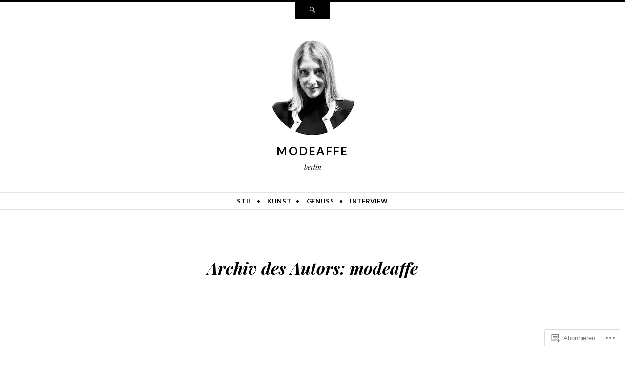

--- FILE ---
content_type: text/html; charset=UTF-8
request_url: https://modeaffe.com/author/clscholzberlin/page/3/
body_size: 36798
content:
<!DOCTYPE html>
<html lang="de-DE">
<head>
<meta charset="UTF-8" />
<meta name="viewport" content="width=device-width" />
<title>modeaffe | modeaffe | Seite 3</title>
<link rel="profile" href="http://gmpg.org/xfn/11" />
<link rel="pingback" href="https://modeaffe.com/xmlrpc.php" />
<!--[if lt IE 9]>
<script src="https://s0.wp.com/wp-content/themes/pub/ryu/js/html5.js?m=1364149541i" type="text/javascript"></script>
<![endif]-->

<title>modeaffe &#8211; Seite 3 &#8211; modeaffe</title>
<meta name='robots' content='max-image-preview:large' />

<!-- Async WordPress.com Remote Login -->
<script id="wpcom_remote_login_js">
var wpcom_remote_login_extra_auth = '';
function wpcom_remote_login_remove_dom_node_id( element_id ) {
	var dom_node = document.getElementById( element_id );
	if ( dom_node ) { dom_node.parentNode.removeChild( dom_node ); }
}
function wpcom_remote_login_remove_dom_node_classes( class_name ) {
	var dom_nodes = document.querySelectorAll( '.' + class_name );
	for ( var i = 0; i < dom_nodes.length; i++ ) {
		dom_nodes[ i ].parentNode.removeChild( dom_nodes[ i ] );
	}
}
function wpcom_remote_login_final_cleanup() {
	wpcom_remote_login_remove_dom_node_classes( "wpcom_remote_login_msg" );
	wpcom_remote_login_remove_dom_node_id( "wpcom_remote_login_key" );
	wpcom_remote_login_remove_dom_node_id( "wpcom_remote_login_validate" );
	wpcom_remote_login_remove_dom_node_id( "wpcom_remote_login_js" );
	wpcom_remote_login_remove_dom_node_id( "wpcom_request_access_iframe" );
	wpcom_remote_login_remove_dom_node_id( "wpcom_request_access_styles" );
}

// Watch for messages back from the remote login
window.addEventListener( "message", function( e ) {
	if ( e.origin === "https://r-login.wordpress.com" ) {
		var data = {};
		try {
			data = JSON.parse( e.data );
		} catch( e ) {
			wpcom_remote_login_final_cleanup();
			return;
		}

		if ( data.msg === 'LOGIN' ) {
			// Clean up the login check iframe
			wpcom_remote_login_remove_dom_node_id( "wpcom_remote_login_key" );

			var id_regex = new RegExp( /^[0-9]+$/ );
			var token_regex = new RegExp( /^.*|.*|.*$/ );
			if (
				token_regex.test( data.token )
				&& id_regex.test( data.wpcomid )
			) {
				// We have everything we need to ask for a login
				var script = document.createElement( "script" );
				script.setAttribute( "id", "wpcom_remote_login_validate" );
				script.src = '/remote-login.php?wpcom_remote_login=validate'
					+ '&wpcomid=' + data.wpcomid
					+ '&token=' + encodeURIComponent( data.token )
					+ '&host=' + window.location.protocol
					+ '//' + window.location.hostname
					+ '&postid=482'
					+ '&is_singular=';
				document.body.appendChild( script );
			}

			return;
		}

		// Safari ITP, not logged in, so redirect
		if ( data.msg === 'LOGIN-REDIRECT' ) {
			window.location = 'https://wordpress.com/log-in?redirect_to=' + window.location.href;
			return;
		}

		// Safari ITP, storage access failed, remove the request
		if ( data.msg === 'LOGIN-REMOVE' ) {
			var css_zap = 'html { -webkit-transition: margin-top 1s; transition: margin-top 1s; } /* 9001 */ html { margin-top: 0 !important; } * html body { margin-top: 0 !important; } @media screen and ( max-width: 782px ) { html { margin-top: 0 !important; } * html body { margin-top: 0 !important; } }';
			var style_zap = document.createElement( 'style' );
			style_zap.type = 'text/css';
			style_zap.appendChild( document.createTextNode( css_zap ) );
			document.body.appendChild( style_zap );

			var e = document.getElementById( 'wpcom_request_access_iframe' );
			e.parentNode.removeChild( e );

			document.cookie = 'wordpress_com_login_access=denied; path=/; max-age=31536000';

			return;
		}

		// Safari ITP
		if ( data.msg === 'REQUEST_ACCESS' ) {
			console.log( 'request access: safari' );

			// Check ITP iframe enable/disable knob
			if ( wpcom_remote_login_extra_auth !== 'safari_itp_iframe' ) {
				return;
			}

			// If we are in a "private window" there is no ITP.
			var private_window = false;
			try {
				var opendb = window.openDatabase( null, null, null, null );
			} catch( e ) {
				private_window = true;
			}

			if ( private_window ) {
				console.log( 'private window' );
				return;
			}

			var iframe = document.createElement( 'iframe' );
			iframe.id = 'wpcom_request_access_iframe';
			iframe.setAttribute( 'scrolling', 'no' );
			iframe.setAttribute( 'sandbox', 'allow-storage-access-by-user-activation allow-scripts allow-same-origin allow-top-navigation-by-user-activation' );
			iframe.src = 'https://r-login.wordpress.com/remote-login.php?wpcom_remote_login=request_access&origin=' + encodeURIComponent( data.origin ) + '&wpcomid=' + encodeURIComponent( data.wpcomid );

			var css = 'html { -webkit-transition: margin-top 1s; transition: margin-top 1s; } /* 9001 */ html { margin-top: 46px !important; } * html body { margin-top: 46px !important; } @media screen and ( max-width: 660px ) { html { margin-top: 71px !important; } * html body { margin-top: 71px !important; } #wpcom_request_access_iframe { display: block; height: 71px !important; } } #wpcom_request_access_iframe { border: 0px; height: 46px; position: fixed; top: 0; left: 0; width: 100%; min-width: 100%; z-index: 99999; background: #23282d; } ';

			var style = document.createElement( 'style' );
			style.type = 'text/css';
			style.id = 'wpcom_request_access_styles';
			style.appendChild( document.createTextNode( css ) );
			document.body.appendChild( style );

			document.body.appendChild( iframe );
		}

		if ( data.msg === 'DONE' ) {
			wpcom_remote_login_final_cleanup();
		}
	}
}, false );

// Inject the remote login iframe after the page has had a chance to load
// more critical resources
window.addEventListener( "DOMContentLoaded", function( e ) {
	var iframe = document.createElement( "iframe" );
	iframe.style.display = "none";
	iframe.setAttribute( "scrolling", "no" );
	iframe.setAttribute( "id", "wpcom_remote_login_key" );
	iframe.src = "https://r-login.wordpress.com/remote-login.php"
		+ "?wpcom_remote_login=key"
		+ "&origin=aHR0cHM6Ly9tb2RlYWZmZS5jb20%3D"
		+ "&wpcomid=69078786"
		+ "&time=" + Math.floor( Date.now() / 1000 );
	document.body.appendChild( iframe );
}, false );
</script>
<link rel='dns-prefetch' href='//s0.wp.com' />
<link rel='dns-prefetch' href='//fonts-api.wp.com' />
<link rel="alternate" type="application/rss+xml" title="modeaffe &raquo; Feed" href="https://modeaffe.com/feed/" />
<link rel="alternate" type="application/rss+xml" title="modeaffe &raquo; Kommentar-Feed" href="https://modeaffe.com/comments/feed/" />
<link rel="alternate" type="application/rss+xml" title="modeaffe &raquo; Beiträge nach modeaffe Feed" href="https://modeaffe.com/author/clscholzberlin/feed/" />
	<script type="text/javascript">
		/* <![CDATA[ */
		function addLoadEvent(func) {
			var oldonload = window.onload;
			if (typeof window.onload != 'function') {
				window.onload = func;
			} else {
				window.onload = function () {
					oldonload();
					func();
				}
			}
		}
		/* ]]> */
	</script>
	<link crossorigin='anonymous' rel='stylesheet' id='all-css-0-1' href='/wp-content/mu-plugins/jetpack-plugin/moon/modules/infinite-scroll/infinity.css?m=1753284714i&cssminify=yes' type='text/css' media='all' />
<style id='wp-emoji-styles-inline-css'>

	img.wp-smiley, img.emoji {
		display: inline !important;
		border: none !important;
		box-shadow: none !important;
		height: 1em !important;
		width: 1em !important;
		margin: 0 0.07em !important;
		vertical-align: -0.1em !important;
		background: none !important;
		padding: 0 !important;
	}
/*# sourceURL=wp-emoji-styles-inline-css */
</style>
<link crossorigin='anonymous' rel='stylesheet' id='all-css-2-1' href='/wp-content/plugins/gutenberg-core/v22.2.0/build/styles/block-library/style.css?m=1764855221i&cssminify=yes' type='text/css' media='all' />
<style id='wp-block-library-inline-css'>
.has-text-align-justify {
	text-align:justify;
}
.has-text-align-justify{text-align:justify;}

/*# sourceURL=wp-block-library-inline-css */
</style><style id='global-styles-inline-css'>
:root{--wp--preset--aspect-ratio--square: 1;--wp--preset--aspect-ratio--4-3: 4/3;--wp--preset--aspect-ratio--3-4: 3/4;--wp--preset--aspect-ratio--3-2: 3/2;--wp--preset--aspect-ratio--2-3: 2/3;--wp--preset--aspect-ratio--16-9: 16/9;--wp--preset--aspect-ratio--9-16: 9/16;--wp--preset--color--black: #000000;--wp--preset--color--cyan-bluish-gray: #abb8c3;--wp--preset--color--white: #ffffff;--wp--preset--color--pale-pink: #f78da7;--wp--preset--color--vivid-red: #cf2e2e;--wp--preset--color--luminous-vivid-orange: #ff6900;--wp--preset--color--luminous-vivid-amber: #fcb900;--wp--preset--color--light-green-cyan: #7bdcb5;--wp--preset--color--vivid-green-cyan: #00d084;--wp--preset--color--pale-cyan-blue: #8ed1fc;--wp--preset--color--vivid-cyan-blue: #0693e3;--wp--preset--color--vivid-purple: #9b51e0;--wp--preset--gradient--vivid-cyan-blue-to-vivid-purple: linear-gradient(135deg,rgb(6,147,227) 0%,rgb(155,81,224) 100%);--wp--preset--gradient--light-green-cyan-to-vivid-green-cyan: linear-gradient(135deg,rgb(122,220,180) 0%,rgb(0,208,130) 100%);--wp--preset--gradient--luminous-vivid-amber-to-luminous-vivid-orange: linear-gradient(135deg,rgb(252,185,0) 0%,rgb(255,105,0) 100%);--wp--preset--gradient--luminous-vivid-orange-to-vivid-red: linear-gradient(135deg,rgb(255,105,0) 0%,rgb(207,46,46) 100%);--wp--preset--gradient--very-light-gray-to-cyan-bluish-gray: linear-gradient(135deg,rgb(238,238,238) 0%,rgb(169,184,195) 100%);--wp--preset--gradient--cool-to-warm-spectrum: linear-gradient(135deg,rgb(74,234,220) 0%,rgb(151,120,209) 20%,rgb(207,42,186) 40%,rgb(238,44,130) 60%,rgb(251,105,98) 80%,rgb(254,248,76) 100%);--wp--preset--gradient--blush-light-purple: linear-gradient(135deg,rgb(255,206,236) 0%,rgb(152,150,240) 100%);--wp--preset--gradient--blush-bordeaux: linear-gradient(135deg,rgb(254,205,165) 0%,rgb(254,45,45) 50%,rgb(107,0,62) 100%);--wp--preset--gradient--luminous-dusk: linear-gradient(135deg,rgb(255,203,112) 0%,rgb(199,81,192) 50%,rgb(65,88,208) 100%);--wp--preset--gradient--pale-ocean: linear-gradient(135deg,rgb(255,245,203) 0%,rgb(182,227,212) 50%,rgb(51,167,181) 100%);--wp--preset--gradient--electric-grass: linear-gradient(135deg,rgb(202,248,128) 0%,rgb(113,206,126) 100%);--wp--preset--gradient--midnight: linear-gradient(135deg,rgb(2,3,129) 0%,rgb(40,116,252) 100%);--wp--preset--font-size--small: 13px;--wp--preset--font-size--medium: 20px;--wp--preset--font-size--large: 36px;--wp--preset--font-size--x-large: 42px;--wp--preset--font-family--albert-sans: 'Albert Sans', sans-serif;--wp--preset--font-family--alegreya: Alegreya, serif;--wp--preset--font-family--arvo: Arvo, serif;--wp--preset--font-family--bodoni-moda: 'Bodoni Moda', serif;--wp--preset--font-family--bricolage-grotesque: 'Bricolage Grotesque', sans-serif;--wp--preset--font-family--cabin: Cabin, sans-serif;--wp--preset--font-family--chivo: Chivo, sans-serif;--wp--preset--font-family--commissioner: Commissioner, sans-serif;--wp--preset--font-family--cormorant: Cormorant, serif;--wp--preset--font-family--courier-prime: 'Courier Prime', monospace;--wp--preset--font-family--crimson-pro: 'Crimson Pro', serif;--wp--preset--font-family--dm-mono: 'DM Mono', monospace;--wp--preset--font-family--dm-sans: 'DM Sans', sans-serif;--wp--preset--font-family--dm-serif-display: 'DM Serif Display', serif;--wp--preset--font-family--domine: Domine, serif;--wp--preset--font-family--eb-garamond: 'EB Garamond', serif;--wp--preset--font-family--epilogue: Epilogue, sans-serif;--wp--preset--font-family--fahkwang: Fahkwang, sans-serif;--wp--preset--font-family--figtree: Figtree, sans-serif;--wp--preset--font-family--fira-sans: 'Fira Sans', sans-serif;--wp--preset--font-family--fjalla-one: 'Fjalla One', sans-serif;--wp--preset--font-family--fraunces: Fraunces, serif;--wp--preset--font-family--gabarito: Gabarito, system-ui;--wp--preset--font-family--ibm-plex-mono: 'IBM Plex Mono', monospace;--wp--preset--font-family--ibm-plex-sans: 'IBM Plex Sans', sans-serif;--wp--preset--font-family--ibarra-real-nova: 'Ibarra Real Nova', serif;--wp--preset--font-family--instrument-serif: 'Instrument Serif', serif;--wp--preset--font-family--inter: Inter, sans-serif;--wp--preset--font-family--josefin-sans: 'Josefin Sans', sans-serif;--wp--preset--font-family--jost: Jost, sans-serif;--wp--preset--font-family--libre-baskerville: 'Libre Baskerville', serif;--wp--preset--font-family--libre-franklin: 'Libre Franklin', sans-serif;--wp--preset--font-family--literata: Literata, serif;--wp--preset--font-family--lora: Lora, serif;--wp--preset--font-family--merriweather: Merriweather, serif;--wp--preset--font-family--montserrat: Montserrat, sans-serif;--wp--preset--font-family--newsreader: Newsreader, serif;--wp--preset--font-family--noto-sans-mono: 'Noto Sans Mono', sans-serif;--wp--preset--font-family--nunito: Nunito, sans-serif;--wp--preset--font-family--open-sans: 'Open Sans', sans-serif;--wp--preset--font-family--overpass: Overpass, sans-serif;--wp--preset--font-family--pt-serif: 'PT Serif', serif;--wp--preset--font-family--petrona: Petrona, serif;--wp--preset--font-family--piazzolla: Piazzolla, serif;--wp--preset--font-family--playfair-display: 'Playfair Display', serif;--wp--preset--font-family--plus-jakarta-sans: 'Plus Jakarta Sans', sans-serif;--wp--preset--font-family--poppins: Poppins, sans-serif;--wp--preset--font-family--raleway: Raleway, sans-serif;--wp--preset--font-family--roboto: Roboto, sans-serif;--wp--preset--font-family--roboto-slab: 'Roboto Slab', serif;--wp--preset--font-family--rubik: Rubik, sans-serif;--wp--preset--font-family--rufina: Rufina, serif;--wp--preset--font-family--sora: Sora, sans-serif;--wp--preset--font-family--source-sans-3: 'Source Sans 3', sans-serif;--wp--preset--font-family--source-serif-4: 'Source Serif 4', serif;--wp--preset--font-family--space-mono: 'Space Mono', monospace;--wp--preset--font-family--syne: Syne, sans-serif;--wp--preset--font-family--texturina: Texturina, serif;--wp--preset--font-family--urbanist: Urbanist, sans-serif;--wp--preset--font-family--work-sans: 'Work Sans', sans-serif;--wp--preset--spacing--20: 0.44rem;--wp--preset--spacing--30: 0.67rem;--wp--preset--spacing--40: 1rem;--wp--preset--spacing--50: 1.5rem;--wp--preset--spacing--60: 2.25rem;--wp--preset--spacing--70: 3.38rem;--wp--preset--spacing--80: 5.06rem;--wp--preset--shadow--natural: 6px 6px 9px rgba(0, 0, 0, 0.2);--wp--preset--shadow--deep: 12px 12px 50px rgba(0, 0, 0, 0.4);--wp--preset--shadow--sharp: 6px 6px 0px rgba(0, 0, 0, 0.2);--wp--preset--shadow--outlined: 6px 6px 0px -3px rgb(255, 255, 255), 6px 6px rgb(0, 0, 0);--wp--preset--shadow--crisp: 6px 6px 0px rgb(0, 0, 0);}:where(.is-layout-flex){gap: 0.5em;}:where(.is-layout-grid){gap: 0.5em;}body .is-layout-flex{display: flex;}.is-layout-flex{flex-wrap: wrap;align-items: center;}.is-layout-flex > :is(*, div){margin: 0;}body .is-layout-grid{display: grid;}.is-layout-grid > :is(*, div){margin: 0;}:where(.wp-block-columns.is-layout-flex){gap: 2em;}:where(.wp-block-columns.is-layout-grid){gap: 2em;}:where(.wp-block-post-template.is-layout-flex){gap: 1.25em;}:where(.wp-block-post-template.is-layout-grid){gap: 1.25em;}.has-black-color{color: var(--wp--preset--color--black) !important;}.has-cyan-bluish-gray-color{color: var(--wp--preset--color--cyan-bluish-gray) !important;}.has-white-color{color: var(--wp--preset--color--white) !important;}.has-pale-pink-color{color: var(--wp--preset--color--pale-pink) !important;}.has-vivid-red-color{color: var(--wp--preset--color--vivid-red) !important;}.has-luminous-vivid-orange-color{color: var(--wp--preset--color--luminous-vivid-orange) !important;}.has-luminous-vivid-amber-color{color: var(--wp--preset--color--luminous-vivid-amber) !important;}.has-light-green-cyan-color{color: var(--wp--preset--color--light-green-cyan) !important;}.has-vivid-green-cyan-color{color: var(--wp--preset--color--vivid-green-cyan) !important;}.has-pale-cyan-blue-color{color: var(--wp--preset--color--pale-cyan-blue) !important;}.has-vivid-cyan-blue-color{color: var(--wp--preset--color--vivid-cyan-blue) !important;}.has-vivid-purple-color{color: var(--wp--preset--color--vivid-purple) !important;}.has-black-background-color{background-color: var(--wp--preset--color--black) !important;}.has-cyan-bluish-gray-background-color{background-color: var(--wp--preset--color--cyan-bluish-gray) !important;}.has-white-background-color{background-color: var(--wp--preset--color--white) !important;}.has-pale-pink-background-color{background-color: var(--wp--preset--color--pale-pink) !important;}.has-vivid-red-background-color{background-color: var(--wp--preset--color--vivid-red) !important;}.has-luminous-vivid-orange-background-color{background-color: var(--wp--preset--color--luminous-vivid-orange) !important;}.has-luminous-vivid-amber-background-color{background-color: var(--wp--preset--color--luminous-vivid-amber) !important;}.has-light-green-cyan-background-color{background-color: var(--wp--preset--color--light-green-cyan) !important;}.has-vivid-green-cyan-background-color{background-color: var(--wp--preset--color--vivid-green-cyan) !important;}.has-pale-cyan-blue-background-color{background-color: var(--wp--preset--color--pale-cyan-blue) !important;}.has-vivid-cyan-blue-background-color{background-color: var(--wp--preset--color--vivid-cyan-blue) !important;}.has-vivid-purple-background-color{background-color: var(--wp--preset--color--vivid-purple) !important;}.has-black-border-color{border-color: var(--wp--preset--color--black) !important;}.has-cyan-bluish-gray-border-color{border-color: var(--wp--preset--color--cyan-bluish-gray) !important;}.has-white-border-color{border-color: var(--wp--preset--color--white) !important;}.has-pale-pink-border-color{border-color: var(--wp--preset--color--pale-pink) !important;}.has-vivid-red-border-color{border-color: var(--wp--preset--color--vivid-red) !important;}.has-luminous-vivid-orange-border-color{border-color: var(--wp--preset--color--luminous-vivid-orange) !important;}.has-luminous-vivid-amber-border-color{border-color: var(--wp--preset--color--luminous-vivid-amber) !important;}.has-light-green-cyan-border-color{border-color: var(--wp--preset--color--light-green-cyan) !important;}.has-vivid-green-cyan-border-color{border-color: var(--wp--preset--color--vivid-green-cyan) !important;}.has-pale-cyan-blue-border-color{border-color: var(--wp--preset--color--pale-cyan-blue) !important;}.has-vivid-cyan-blue-border-color{border-color: var(--wp--preset--color--vivid-cyan-blue) !important;}.has-vivid-purple-border-color{border-color: var(--wp--preset--color--vivid-purple) !important;}.has-vivid-cyan-blue-to-vivid-purple-gradient-background{background: var(--wp--preset--gradient--vivid-cyan-blue-to-vivid-purple) !important;}.has-light-green-cyan-to-vivid-green-cyan-gradient-background{background: var(--wp--preset--gradient--light-green-cyan-to-vivid-green-cyan) !important;}.has-luminous-vivid-amber-to-luminous-vivid-orange-gradient-background{background: var(--wp--preset--gradient--luminous-vivid-amber-to-luminous-vivid-orange) !important;}.has-luminous-vivid-orange-to-vivid-red-gradient-background{background: var(--wp--preset--gradient--luminous-vivid-orange-to-vivid-red) !important;}.has-very-light-gray-to-cyan-bluish-gray-gradient-background{background: var(--wp--preset--gradient--very-light-gray-to-cyan-bluish-gray) !important;}.has-cool-to-warm-spectrum-gradient-background{background: var(--wp--preset--gradient--cool-to-warm-spectrum) !important;}.has-blush-light-purple-gradient-background{background: var(--wp--preset--gradient--blush-light-purple) !important;}.has-blush-bordeaux-gradient-background{background: var(--wp--preset--gradient--blush-bordeaux) !important;}.has-luminous-dusk-gradient-background{background: var(--wp--preset--gradient--luminous-dusk) !important;}.has-pale-ocean-gradient-background{background: var(--wp--preset--gradient--pale-ocean) !important;}.has-electric-grass-gradient-background{background: var(--wp--preset--gradient--electric-grass) !important;}.has-midnight-gradient-background{background: var(--wp--preset--gradient--midnight) !important;}.has-small-font-size{font-size: var(--wp--preset--font-size--small) !important;}.has-medium-font-size{font-size: var(--wp--preset--font-size--medium) !important;}.has-large-font-size{font-size: var(--wp--preset--font-size--large) !important;}.has-x-large-font-size{font-size: var(--wp--preset--font-size--x-large) !important;}.has-albert-sans-font-family{font-family: var(--wp--preset--font-family--albert-sans) !important;}.has-alegreya-font-family{font-family: var(--wp--preset--font-family--alegreya) !important;}.has-arvo-font-family{font-family: var(--wp--preset--font-family--arvo) !important;}.has-bodoni-moda-font-family{font-family: var(--wp--preset--font-family--bodoni-moda) !important;}.has-bricolage-grotesque-font-family{font-family: var(--wp--preset--font-family--bricolage-grotesque) !important;}.has-cabin-font-family{font-family: var(--wp--preset--font-family--cabin) !important;}.has-chivo-font-family{font-family: var(--wp--preset--font-family--chivo) !important;}.has-commissioner-font-family{font-family: var(--wp--preset--font-family--commissioner) !important;}.has-cormorant-font-family{font-family: var(--wp--preset--font-family--cormorant) !important;}.has-courier-prime-font-family{font-family: var(--wp--preset--font-family--courier-prime) !important;}.has-crimson-pro-font-family{font-family: var(--wp--preset--font-family--crimson-pro) !important;}.has-dm-mono-font-family{font-family: var(--wp--preset--font-family--dm-mono) !important;}.has-dm-sans-font-family{font-family: var(--wp--preset--font-family--dm-sans) !important;}.has-dm-serif-display-font-family{font-family: var(--wp--preset--font-family--dm-serif-display) !important;}.has-domine-font-family{font-family: var(--wp--preset--font-family--domine) !important;}.has-eb-garamond-font-family{font-family: var(--wp--preset--font-family--eb-garamond) !important;}.has-epilogue-font-family{font-family: var(--wp--preset--font-family--epilogue) !important;}.has-fahkwang-font-family{font-family: var(--wp--preset--font-family--fahkwang) !important;}.has-figtree-font-family{font-family: var(--wp--preset--font-family--figtree) !important;}.has-fira-sans-font-family{font-family: var(--wp--preset--font-family--fira-sans) !important;}.has-fjalla-one-font-family{font-family: var(--wp--preset--font-family--fjalla-one) !important;}.has-fraunces-font-family{font-family: var(--wp--preset--font-family--fraunces) !important;}.has-gabarito-font-family{font-family: var(--wp--preset--font-family--gabarito) !important;}.has-ibm-plex-mono-font-family{font-family: var(--wp--preset--font-family--ibm-plex-mono) !important;}.has-ibm-plex-sans-font-family{font-family: var(--wp--preset--font-family--ibm-plex-sans) !important;}.has-ibarra-real-nova-font-family{font-family: var(--wp--preset--font-family--ibarra-real-nova) !important;}.has-instrument-serif-font-family{font-family: var(--wp--preset--font-family--instrument-serif) !important;}.has-inter-font-family{font-family: var(--wp--preset--font-family--inter) !important;}.has-josefin-sans-font-family{font-family: var(--wp--preset--font-family--josefin-sans) !important;}.has-jost-font-family{font-family: var(--wp--preset--font-family--jost) !important;}.has-libre-baskerville-font-family{font-family: var(--wp--preset--font-family--libre-baskerville) !important;}.has-libre-franklin-font-family{font-family: var(--wp--preset--font-family--libre-franklin) !important;}.has-literata-font-family{font-family: var(--wp--preset--font-family--literata) !important;}.has-lora-font-family{font-family: var(--wp--preset--font-family--lora) !important;}.has-merriweather-font-family{font-family: var(--wp--preset--font-family--merriweather) !important;}.has-montserrat-font-family{font-family: var(--wp--preset--font-family--montserrat) !important;}.has-newsreader-font-family{font-family: var(--wp--preset--font-family--newsreader) !important;}.has-noto-sans-mono-font-family{font-family: var(--wp--preset--font-family--noto-sans-mono) !important;}.has-nunito-font-family{font-family: var(--wp--preset--font-family--nunito) !important;}.has-open-sans-font-family{font-family: var(--wp--preset--font-family--open-sans) !important;}.has-overpass-font-family{font-family: var(--wp--preset--font-family--overpass) !important;}.has-pt-serif-font-family{font-family: var(--wp--preset--font-family--pt-serif) !important;}.has-petrona-font-family{font-family: var(--wp--preset--font-family--petrona) !important;}.has-piazzolla-font-family{font-family: var(--wp--preset--font-family--piazzolla) !important;}.has-playfair-display-font-family{font-family: var(--wp--preset--font-family--playfair-display) !important;}.has-plus-jakarta-sans-font-family{font-family: var(--wp--preset--font-family--plus-jakarta-sans) !important;}.has-poppins-font-family{font-family: var(--wp--preset--font-family--poppins) !important;}.has-raleway-font-family{font-family: var(--wp--preset--font-family--raleway) !important;}.has-roboto-font-family{font-family: var(--wp--preset--font-family--roboto) !important;}.has-roboto-slab-font-family{font-family: var(--wp--preset--font-family--roboto-slab) !important;}.has-rubik-font-family{font-family: var(--wp--preset--font-family--rubik) !important;}.has-rufina-font-family{font-family: var(--wp--preset--font-family--rufina) !important;}.has-sora-font-family{font-family: var(--wp--preset--font-family--sora) !important;}.has-source-sans-3-font-family{font-family: var(--wp--preset--font-family--source-sans-3) !important;}.has-source-serif-4-font-family{font-family: var(--wp--preset--font-family--source-serif-4) !important;}.has-space-mono-font-family{font-family: var(--wp--preset--font-family--space-mono) !important;}.has-syne-font-family{font-family: var(--wp--preset--font-family--syne) !important;}.has-texturina-font-family{font-family: var(--wp--preset--font-family--texturina) !important;}.has-urbanist-font-family{font-family: var(--wp--preset--font-family--urbanist) !important;}.has-work-sans-font-family{font-family: var(--wp--preset--font-family--work-sans) !important;}
/*# sourceURL=global-styles-inline-css */
</style>

<style id='classic-theme-styles-inline-css'>
/*! This file is auto-generated */
.wp-block-button__link{color:#fff;background-color:#32373c;border-radius:9999px;box-shadow:none;text-decoration:none;padding:calc(.667em + 2px) calc(1.333em + 2px);font-size:1.125em}.wp-block-file__button{background:#32373c;color:#fff;text-decoration:none}
/*# sourceURL=/wp-includes/css/classic-themes.min.css */
</style>
<link crossorigin='anonymous' rel='stylesheet' id='all-css-4-1' href='/_static/??-eJx9j9EKwjAMRX/ILnRsuhfxU2TtwuzWtKVpHft7K8oUlL2EJNxzQmAJQnuX0CUINo/GMWivrNczQ13JrpKCDQWLIuK9amAwnLaE4LRarDTzAb5ElMXHFbHsKfTpmSAcTI8WqcT2sCUURigVIjKLUslkEulWQN7jJkyh1/N7BvLewdU4DSM6jKYQ/L/9kb5uQcgK4pphe/RCZ3k6tp2s27qZHj8MdmM=&cssminify=yes' type='text/css' media='all' />
<link rel='stylesheet' id='ryu-lato-css' href='https://fonts-api.wp.com/css?family=Lato:100,300,400,700,900,100italic,300italic,400italic,700italic,900italic&#038;subset=latin,latin-ext' media='all' />
<link rel='stylesheet' id='ryu-playfair-display-css' href='https://fonts-api.wp.com/css?family=Playfair+Display:400,700,900,400italic,700italic,900italic&#038;subset=latin,latin-ext' media='all' />
<link crossorigin='anonymous' rel='stylesheet' id='all-css-8-1' href='/_static/??-eJzTLy/QTc7PK0nNK9HPLdUtyClNz8wr1i9KTcrJTwcy0/WTi5G5ekCujj52Temp+bo5+cmJJZn5eSgc3bScxMwikFb7XFtDE1NLExMLc0OTLACohS2q&cssminify=yes' type='text/css' media='all' />
<link crossorigin='anonymous' rel='stylesheet' id='print-css-9-1' href='/wp-content/mu-plugins/global-print/global-print.css?m=1465851035i&cssminify=yes' type='text/css' media='print' />
<style id='jetpack-global-styles-frontend-style-inline-css'>
:root { --font-headings: unset; --font-base: unset; --font-headings-default: -apple-system,BlinkMacSystemFont,"Segoe UI",Roboto,Oxygen-Sans,Ubuntu,Cantarell,"Helvetica Neue",sans-serif; --font-base-default: -apple-system,BlinkMacSystemFont,"Segoe UI",Roboto,Oxygen-Sans,Ubuntu,Cantarell,"Helvetica Neue",sans-serif;}
/*# sourceURL=jetpack-global-styles-frontend-style-inline-css */
</style>
<link crossorigin='anonymous' rel='stylesheet' id='all-css-12-1' href='/wp-content/themes/h4/global.css?m=1420737423i&cssminify=yes' type='text/css' media='all' />
<script type="text/javascript" id="wpcom-actionbar-placeholder-js-extra">
/* <![CDATA[ */
var actionbardata = {"siteID":"69078786","postID":"0","siteURL":"https://modeaffe.com","xhrURL":"https://modeaffe.com/wp-admin/admin-ajax.php","nonce":"761f12cbc2","isLoggedIn":"","statusMessage":"","subsEmailDefault":"instantly","proxyScriptUrl":"https://s0.wp.com/wp-content/js/wpcom-proxy-request.js?m=1513050504i&amp;ver=20211021","i18n":{"followedText":"Neue Beitr\u00e4ge von dieser Website erscheinen nun in deinem \u003Ca href=\"https://wordpress.com/reader\"\u003EReader\u003C/a\u003E","foldBar":"Diese Leiste einklappen","unfoldBar":"Diese Leiste aufklappen","shortLinkCopied":"Kurzlink in Zwischenablage kopiert"}};
//# sourceURL=wpcom-actionbar-placeholder-js-extra
/* ]]> */
</script>
<script type="text/javascript" id="jetpack-mu-wpcom-settings-js-before">
/* <![CDATA[ */
var JETPACK_MU_WPCOM_SETTINGS = {"assetsUrl":"https://s0.wp.com/wp-content/mu-plugins/jetpack-mu-wpcom-plugin/moon/jetpack_vendor/automattic/jetpack-mu-wpcom/src/build/"};
//# sourceURL=jetpack-mu-wpcom-settings-js-before
/* ]]> */
</script>
<script crossorigin='anonymous' type='text/javascript'  src='/_static/??-eJzTLy/QTc7PK0nNK9HPKtYvyinRLSjKr6jUyyrW0QfKZeYl55SmpBaDJLMKS1OLKqGUXm5mHkFFurmZ6UWJJalQxfa5tobmRgamxgZmFpZZACbyLJI='></script>
<script type="text/javascript" id="rlt-proxy-js-after">
/* <![CDATA[ */
	rltInitialize( {"token":null,"iframeOrigins":["https:\/\/widgets.wp.com"]} );
//# sourceURL=rlt-proxy-js-after
/* ]]> */
</script>
<link rel="EditURI" type="application/rsd+xml" title="RSD" href="https://modeaffe.wordpress.com/xmlrpc.php?rsd" />
<meta name="generator" content="WordPress.com" />

<!-- Jetpack Open Graph Tags -->
<meta property="og:type" content="profile" />
<meta property="og:title" content="modeaffe" />
<meta property="og:url" content="http://modeaffe.wordpress.com" />
<meta property="og:site_name" content="modeaffe" />
<meta property="og:image" content="https://secure.gravatar.com/avatar/2817b86f0091d0a0a85a99b7e7ab6de0704fd01e7c6659db9f0a330fa56c5c20?s=200&#038;d=identicon&#038;r=g" />
<meta property="og:image:alt" content="modeaffe" />
<meta property="og:locale" content="de_DE" />

<!-- End Jetpack Open Graph Tags -->
<link rel="shortcut icon" type="image/x-icon" href="https://s0.wp.com/i/favicon.ico?m=1713425267i" sizes="16x16 24x24 32x32 48x48" />
<link rel="icon" type="image/x-icon" href="https://s0.wp.com/i/favicon.ico?m=1713425267i" sizes="16x16 24x24 32x32 48x48" />
<link rel="apple-touch-icon" href="https://s0.wp.com/i/webclip.png?m=1713868326i" />
<link rel='openid.server' href='https://modeaffe.com/?openidserver=1' />
<link rel='openid.delegate' href='https://modeaffe.com/' />
<link rel="search" type="application/opensearchdescription+xml" href="https://modeaffe.com/osd.xml" title="modeaffe" />
<link rel="search" type="application/opensearchdescription+xml" href="https://s1.wp.com/opensearch.xml" title="WordPress.com" />
<meta name="theme-color" content="#fff" />
		<style type="text/css">
			.recentcomments a {
				display: inline !important;
				padding: 0 !important;
				margin: 0 !important;
			}

			table.recentcommentsavatartop img.avatar, table.recentcommentsavatarend img.avatar {
				border: 0px;
				margin: 0;
			}

			table.recentcommentsavatartop a, table.recentcommentsavatarend a {
				border: 0px !important;
				background-color: transparent !important;
			}

			td.recentcommentsavatarend, td.recentcommentsavatartop {
				padding: 0px 0px 1px 0px;
				margin: 0px;
			}

			td.recentcommentstextend {
				border: none !important;
				padding: 0px 0px 2px 10px;
			}

			.rtl td.recentcommentstextend {
				padding: 0px 10px 2px 0px;
			}

			td.recentcommentstexttop {
				border: none;
				padding: 0px 0px 0px 10px;
			}

			.rtl td.recentcommentstexttop {
				padding: 0px 10px 0px 0px;
			}
		</style>
		<meta name="description" content="Alle Beiträge von modeaffe auf modeaffe lesen" />
<link crossorigin='anonymous' rel='stylesheet' id='all-css-0-3' href='/_static/??-eJydjdEKwjAMRX/IGqaT+SJ+inRZGN3SpDQtw78Xwe1Rxh7P4XIuLMmhSiEpEKtLXMcgBhOV5HH+MURVgVcQhJ4VZwNbQqJ8RrMT7C9EHSqTAfqs1Yi30SqOBktgGtzomSm//9H34BkfTXe7Xu5t17TTB3k+YIU=&cssminify=yes' type='text/css' media='all' />
</head>

<body class="archive paged author author-clscholzberlin author-66050188 wp-custom-logo paged-3 author-paged-3 wp-theme-pubryu customizer-styles-applied jetpack-reblog-enabled">


<div id="page" class="hfeed site">
	
	
	<div id="search-wrapper" class="toppanel hide">
		
<form method="get" id="searchform" class="searchform" action="https://modeaffe.com/" role="search">
	<label for="s" class="screen-reader-text">Suche</label>
	<input type="search" class="field" name="s" value="" id="s" placeholder="Suchen &hellip;" />
	<input type="submit" class="submit" id="searchsubmit" value="Suche" />
</form>	</div>

	<div id="triggers-wrapper">
		<ul class="triggers clear">
			
			
			<li class="search-trigger">
				<a href="#" class="theme-genericon" title="Suchen">
					<span class="screen-reader-text">Suchen</span>
				</a>
			</li>
		</ul>
	</div>

	<header id="masthead" class="site-header" role="banner">
		<div class="wrap">
			
							<a class="site-logo"  href="https://modeaffe.com/" title="modeaffe" rel="home">
					<img src="https://modeaffe.com/wp-content/uploads/2021/01/happy-new-year-2021-kopie-2-1.jpg" width="184" height="204" alt="" class="no-grav header-image" />
				</a>
			
			<hgroup>
				<h1 class="site-title"><a href="https://modeaffe.com/" title="modeaffe" rel="home">modeaffe</a></h1>
				<h2 class="site-description">berlin</h2>
			</hgroup>
		</div><!-- .wrap -->

					<nav id="site-navigation" class="navigation-main clear" role="navigation">
				<h1 class="menu-toggle">Menü</h1>
				<div class="screen-reader-text skip-link"><a href="#content" title="Zum Inhalt springen">Zum Inhalt springen</a></div>

				<div class="wrap"><ul id="menu-menu" class="menu"><li id="menu-item-567" class="menu-item menu-item-type-taxonomy menu-item-object-category menu-item-567"><a href="https://modeaffe.com/category/stil/">Stil</a></li>
<li id="menu-item-569" class="menu-item menu-item-type-taxonomy menu-item-object-category menu-item-569"><a href="https://modeaffe.com/category/kunst/">Kunst</a></li>
<li id="menu-item-1268" class="menu-item menu-item-type-taxonomy menu-item-object-category menu-item-1268"><a href="https://modeaffe.com/category/genuss/">Genuss</a></li>
<li id="menu-item-1272" class="menu-item menu-item-type-taxonomy menu-item-object-category menu-item-1272"><a href="https://modeaffe.com/category/interview/">Interview</a></li>
</ul></div>			</nav><!-- #site-navigation -->
			</header><!-- #masthead -->

	<div id="main" class="site-main">
	<section id="primary" class="content-area">
		<div id="content" class="site-content" role="main">

		
			<header class="page-header">
				<div class="wrap">
					<h1 class="page-title">
						Archiv des Autors: <span class="vcard"><a class="url fn n" href="https://modeaffe.com/author/clscholzberlin/" title="modeaffe" rel="me">modeaffe</a></span>					</h1>
									</div>
			</header><!-- .page-header -->

						
				
<article id="post-482" class="clear post-482 post type-post status-publish format-standard hentry category-kolumne tag-beer-bike tag-berlin tag-bike tag-city tag-fun tag-reise tag-spas tag-streets tag-touristen tag-travelling">
	<div class="entry-wrap wrap clear">
		
		<header class="entry-header">
			<span class="categories-links"><a href="https://modeaffe.com/category/kolumne/" rel="category tag">Kolumne</a></span><h1 class="entry-title"><a href="https://modeaffe.com/2014/09/28/busse-sind-berlin-touris-zu-langweilig-2/" rel="bookmark">Busse sind Berlin- Touris zu langweilig.</a></h1>		</header><!-- .entry-header -->

		<footer class="entry-meta">
			<span class="entry-date"><a href="https://modeaffe.com/2014/09/28/busse-sind-berlin-touris-zu-langweilig-2/" title="18:05" rel="bookmark"><time datetime="2014-09-28T18:05:55+02:00">28. September 2014</time></a></span><span class="author vcard"><a class="url fn n" href="https://modeaffe.com/author/clscholzberlin/" title="Zeige alle Beiträge von modeaffe" rel="author">modeaffe</a></span><span class="tags-links"><a href="https://modeaffe.com/tag/beer-bike/" rel="tag">Beer bike</a>, <a href="https://modeaffe.com/tag/berlin/" rel="tag">Berlin</a>, <a href="https://modeaffe.com/tag/bike/" rel="tag">Bike</a>, <a href="https://modeaffe.com/tag/city/" rel="tag">City</a>, <a href="https://modeaffe.com/tag/fun/" rel="tag">Fun</a>, <a href="https://modeaffe.com/tag/reise/" rel="tag">Reise</a>, <a href="https://modeaffe.com/tag/spas/" rel="tag">Spaß</a>, <a href="https://modeaffe.com/tag/streets/" rel="tag">Streets</a>, <a href="https://modeaffe.com/tag/touristen/" rel="tag">Touristen</a>, <a href="https://modeaffe.com/tag/travelling/" rel="tag">Travelling</a></span>
						<span class="comments-link"><a href="https://modeaffe.com/2014/09/28/busse-sind-berlin-touris-zu-langweilig-2/#comments">Ein Kommentar</a></span>
			
					</footer><!-- .entry-meta -->

				<div class="entry-content clear">
			<div data-shortcode="caption" id="attachment_489" style="width: 454px" class="wp-caption alignnone"><a href="https://modeaffe.com/wp-content/uploads/2014/10/bierbike-berlin-by-amy-dianna.jpg"><img aria-describedby="caption-attachment-489" data-attachment-id="489" data-permalink="https://modeaffe.com/2014/09/28/busse-sind-berlin-touris-zu-langweilig-2/bierbike-berlin-by-amy-dianna/#main" data-orig-file="https://modeaffe.com/wp-content/uploads/2014/10/bierbike-berlin-by-amy-dianna.jpg" data-orig-size="500,333" data-comments-opened="1" data-image-meta="{&quot;aperture&quot;:&quot;0&quot;,&quot;credit&quot;:&quot;&quot;,&quot;camera&quot;:&quot;&quot;,&quot;caption&quot;:&quot;&quot;,&quot;created_timestamp&quot;:&quot;1286055974&quot;,&quot;copyright&quot;:&quot;&quot;,&quot;focal_length&quot;:&quot;0&quot;,&quot;iso&quot;:&quot;0&quot;,&quot;shutter_speed&quot;:&quot;0&quot;,&quot;title&quot;:&quot;&quot;,&quot;orientation&quot;:&quot;0&quot;}" data-image-title="bierbike berlin by amy dianna" data-image-description="" data-image-caption="&lt;p&gt;Hauptsache, es ist genug Bier da: Bierbike in Berlin (by Amy Dianna flickr.com)&lt;/p&gt;
" data-medium-file="https://modeaffe.com/wp-content/uploads/2014/10/bierbike-berlin-by-amy-dianna.jpg?w=300" data-large-file="https://modeaffe.com/wp-content/uploads/2014/10/bierbike-berlin-by-amy-dianna.jpg?w=500" class=" wp-image-489" src="https://modeaffe.com/wp-content/uploads/2014/10/bierbike-berlin-by-amy-dianna.jpg?w=444&#038;h=295" alt="Hauptsache, es ist genug Bier da: Bierbike in Berlin (by Amy Dianna flickr.com)" width="444" height="295" srcset="https://modeaffe.com/wp-content/uploads/2014/10/bierbike-berlin-by-amy-dianna.jpg?w=300 300w, https://modeaffe.com/wp-content/uploads/2014/10/bierbike-berlin-by-amy-dianna.jpg?w=444 444w, https://modeaffe.com/wp-content/uploads/2014/10/bierbike-berlin-by-amy-dianna.jpg?w=150 150w, https://modeaffe.com/wp-content/uploads/2014/10/bierbike-berlin-by-amy-dianna.jpg 500w" sizes="(max-width: 444px) 100vw, 444px" /></a><p id="caption-attachment-489" class="wp-caption-text">Hauptsache, es ist genug Bier da: Bierbike in Berlin (by Amy Dianna flickr.com)</p></div>
<p align="JUSTIFY"><span style="color:#1d1c1c;"><span style="font-family:Georgia, sans-serif;"><span style="font-size:x-large;"><b>Warum Berlin sich zur Hauptstadt der Spaßfahrzeuge entwickelt.</b></span></span></span></p>
<p align="JUSTIFY"><span style="color:#1d1c1c;"><span style="font-family:Georgia, sans-serif;"><span style="font-size:medium;">In Venedig lässt man sich in einer Gondel durch die Kanäle schaukeln. In Wien wird man großzügig und sehr nostalgisch durch habsburgische Pracht gekutscht. In Amsterdam leiht man sich für Sightseeingtouren ein Fahrrad aus. In London steigt man klassisch in einen der roten Doppeldeckerbusse. Und was machen die Touristen in Berlin? Die fahren nicht mehr alle nur mit dem 200er Stadtbus oder einfach mit der U-Bahn. Besonders den vielen halbstarken Männertruppen, die in Berlin einen drauf machen wollen, sind die altbewährten Beförderungsmittel zu langweilig. Fahrende Biertheken erfreuen sich großer Beliebtheit bei Männergruppen, die wohl der Auffassung sind, dass Reichstag, Brandenburger Tor und Co. im betrunkenen Zustand interessanter aussehen. Wenn sie überhaupt dazu kommen, einen Blick darauf zu werfen. Offiziell heißen diese privaten Kneipen auf vier Rädern „Bierbikes“. Schließlich müssen die Beteiligten das Gefährt durch selbstständiges Treten am Laufen halten. Von sportlicher oder kultureller Betätigung kann aber trotzdem nicht die Rede sein. Nach Etablierung der Bierbikes hatte es nicht lange gedauert, dann kam ein anderer Betreiber darauf, dass sich Seifenkisten-Kolonnen auf den breiten Berliner Boulevards auch gut machen würden. So wundert sich derzeit so mancher Autofahrer, was die kleinen Verkehrshindernisse auf den Straßen zu suchen haben. Aber wo sollten sie auch sonst fahren? Die Fahrradwege werden schließlich schon von Segways, Rikschas, Fahrrädern (ja auch denen) und Schulklassen eingenommen. Doch das ist längst nicht alles, das dem Spaßtouristen geboten wird. Die ganz Bräsigen, die nicht mal mehr Bier trinken wollen, können sich, unter eine Bettdecke gekuschelt, durch Berlin fahren lassen. In einem Bett liegend. Das nennt sich dann „Berlin horizontal“. Diejenigen, die sich jetzt wild fummelnde Pärchen auf vier Rädern vorstellen, werden leider enttäuscht. Es sind ja doch nur faule Touristen, die denken, dass es eine besonders originelle Idee sei, eine Stadt im Liegen zu entdecken. Auch die prolligen Stretchlimousinen, die hier und da den Corso auf- und abfahren, beeindrucken keinen mehr. Als ob man nicht wüsste, dass hinter den getönten Scheiben nichts weiter als ein lärmender Junggesellenpulk sitzt. Nicht auszudenken, wozu sich Leute noch hinreißen lassen werden. Espresso-Bikes, Barbecue-Bikes, Sex-Bikes, alles scheint möglich.</span></span></span></p>
<p align="JUSTIFY"><span style="color:#1d1c1c;"><span style="font-family:Georgia, sans-serif;"><span style="font-size:medium;">Wo führt dieser Spaßtourismus hin? Übertreibt es Berlin mit seiner unlimitierten Spaßtoleranz? Wollte die Stadt nicht irgendwann mal sexy sein? Berlin hat ganz offensichtlich ein Problem: Die Stadt möchte von allen gemocht werden und weist keinen wirklich zurück. Etikette gibt es nicht, vor allem nicht für Touristen. Wer möchte schon als Spaßverderber abgestempelt werden? Berlin nicht. Die Stärke der Stadt, mit allem Neuen, mit jeglichem Eindringen von außen lässig umzugehen, ist auch ihre Schwäche. Sie ist der Nährboden für Verrücktes, Abartiges, Prolliges, Ungewöhnliches. Viele Touristen kommen nach Berlin, um endlich mal die Sau raus zu lassen. Hier machen sie das, was sie sich in ihrer Provinzheimat nicht trauen: sich daneben benehmen, wild und ausgelassen sein, sich anders anziehen und provozieren. Das ist leider alles andere als sexy.</span></span></span></p>
					</div><!-- .entry-content -->
		
		<span class="entry-format-badge theme-genericon"><span class="screen-reader-text">Standard</span></span>
	</div><!-- .entry-wrap -->
</article><!-- #post-## -->
			
				
<article id="post-473" class="clear post-473 post type-post status-publish format-standard has-post-thumbnail hentry category-kunst tag-art tag-art-week tag-artist tag-berlin tag-centre tag-circus tag-galerie tag-gallery tag-kunst tag-light tag-messe tag-neon">
	<div class="entry-wrap wrap clear">
								<a href="https://modeaffe.com/2014/09/19/jahrmarktszauber/" title="Permalink zu Jahrmarktszauber" rel="473" class="ryu-featured-thumbnail">
				<img width="600" height="426" src="https://modeaffe.com/wp-content/uploads/2014/09/abc-kunst-collage1.jpg?w=600" class="attachment-ryu-featured-thumbnail size-ryu-featured-thumbnail wp-post-image" alt="" decoding="async" srcset="https://modeaffe.com/wp-content/uploads/2014/09/abc-kunst-collage1.jpg 600w, https://modeaffe.com/wp-content/uploads/2014/09/abc-kunst-collage1.jpg?w=150 150w, https://modeaffe.com/wp-content/uploads/2014/09/abc-kunst-collage1.jpg?w=300 300w" sizes="(max-width: 600px) 100vw, 600px" data-attachment-id="606" data-permalink="https://modeaffe.com/2014/09/19/jahrmarktszauber/abc-kunst-collage-2/#main" data-orig-file="https://modeaffe.com/wp-content/uploads/2014/09/abc-kunst-collage1.jpg" data-orig-size="600,426" data-comments-opened="1" data-image-meta="{&quot;aperture&quot;:&quot;2.8&quot;,&quot;credit&quot;:&quot;&quot;,&quot;camera&quot;:&quot;iPhone 3GS&quot;,&quot;caption&quot;:&quot;&quot;,&quot;created_timestamp&quot;:&quot;1411072596&quot;,&quot;copyright&quot;:&quot;&quot;,&quot;focal_length&quot;:&quot;3.85&quot;,&quot;iso&quot;:&quot;640&quot;,&quot;shutter_speed&quot;:&quot;0.066666666666667&quot;,&quot;title&quot;:&quot;&quot;,&quot;orientation&quot;:&quot;1&quot;}" data-image-title="abc kunst collage" data-image-description="" data-image-caption="" data-medium-file="https://modeaffe.com/wp-content/uploads/2014/09/abc-kunst-collage1.jpg?w=300" data-large-file="https://modeaffe.com/wp-content/uploads/2014/09/abc-kunst-collage1.jpg?w=600" />			</a>
					
		<header class="entry-header">
			<span class="categories-links"><a href="https://modeaffe.com/category/kunst/" rel="category tag">Kunst</a></span><h1 class="entry-title"><a href="https://modeaffe.com/2014/09/19/jahrmarktszauber/" rel="bookmark">Jahrmarktszauber</a></h1>		</header><!-- .entry-header -->

		<footer class="entry-meta">
			<span class="entry-date"><a href="https://modeaffe.com/2014/09/19/jahrmarktszauber/" title="21:48" rel="bookmark"><time datetime="2014-09-19T21:48:33+02:00">19. September 2014</time></a></span><span class="author vcard"><a class="url fn n" href="https://modeaffe.com/author/clscholzberlin/" title="Zeige alle Beiträge von modeaffe" rel="author">modeaffe</a></span><span class="tags-links"><a href="https://modeaffe.com/tag/art/" rel="tag">Art</a>, <a href="https://modeaffe.com/tag/art-week/" rel="tag">Art Week</a>, <a href="https://modeaffe.com/tag/artist/" rel="tag">Artist</a>, <a href="https://modeaffe.com/tag/berlin/" rel="tag">Berlin</a>, <a href="https://modeaffe.com/tag/centre/" rel="tag">Centre</a>, <a href="https://modeaffe.com/tag/circus/" rel="tag">Circus</a>, <a href="https://modeaffe.com/tag/galerie/" rel="tag">Galerie</a>, <a href="https://modeaffe.com/tag/gallery/" rel="tag">Gallery</a>, <a href="https://modeaffe.com/tag/kunst/" rel="tag">Kunst</a>, <a href="https://modeaffe.com/tag/light/" rel="tag">Light</a>, <a href="https://modeaffe.com/tag/messe/" rel="tag">Messe</a>, <a href="https://modeaffe.com/tag/neon/" rel="tag">Neon</a></span>
						<span class="comments-link"><a href="https://modeaffe.com/2014/09/19/jahrmarktszauber/#comments">2 Kommentare</a></span>
			
					</footer><!-- .entry-meta -->

				<div class="entry-content clear">
			<p align="JUSTIFY"><span style="color:#000000;"><span style="font-family:Georgia, sans-serif;"><span style="font-size:large;"><b>Neonlicht, Büdchen und ein Goldfisch im Edelsteinbehälter: Die Berliner Kunstmesse <em>abc</em> präsentiert sich als bunte Zirkusnummer.</b></span></span></span></p>
<p align="JUSTIFY"><span style="font-family:Georgia, sans-serif;"><span style="font-size:medium;"><span style="color:#000000;">Neon scheint ja jetzt schwer angesagt zu sein. Das wird dem Besucher der <em>abc</em> Kunstmesse in der Station am Gleisdreieck dieses Jahr schon am Eingang klar. Am Dach des früheren Bahnhofs sind allerlei Neon-Comicfigürchen angebracht. Als Dekoration ist das ja ganz witzig. Aber auch im Inneren haben die Künstler bei ihren Werken nicht am Neonlicht gespart. Es ist eben ein gutes Mittel, um die Aufmerksamkeit auf sich zu ziehen. Auch auf etwas, das eher mittelmäßig ist. Es ist ein besonders grelles Licht und die Augen können sich nicht wehren. Wie bei Leuchtreklame. Die Frage, warum man jedoch jeden x-beliebigen, uninspirierten Satz gleich als Neonschrift an die Wände bringen muss, weil man denkt, in Neon wäre er originell und Kunst, stellt sich unweigerlich. Nach einem kurzen Rundgang durch die abc, die sich selbst als Plattform für internationale Galerien und Künstler sieht, wird klar: Viele der ausgestellten Werke sind vor allem auf schnelle Konsumierbarkeit hin angelegt. Zum längeren Sinnieren wird man erst gar nicht verleitet. Man soll nicht über die Kunstobjekte nachdenken, man soll in sie hineinspazieren wie in ein Zirkuszelt, man soll in sie hineingucken und staunen wie in einer Wunderkammer. Gleich in der Eingangshalle steht eine Box. Aus dem Inneren strahlt das blaue Licht der Neonröhren. Beim Herantreten entpuppt sich der Kasten als Ein-Mann-Bar. Die „Bar der Einsamkeit“, wie die Dame daneben erklärt. Während hier jedoch ein einsamer Trinker zum Begaffen fehlt, kann man an anderer Stelle in der Halle einem schwarz bemalten Wilden beim Herumsitzen in einer Art Jahrmarktsbude zuschauen. Das Innere des Büdchens nennt sich dann auch Mad Animal Room. Wer nun denkt, das wäre es mit der Attraktion gewesen, irrt. Mehr noch als der ungewaschene Wilde zieht ein anderes Arrangement den Blick der Besucher auf sich: Inmitten der ganzen bunten Kunst hängt ein </span>Amethystdruse. Und weil ein Edelstein allein langweilig gewesen wäre, hat ihn der Künstler mit Wasser gefüllt und einen Goldfisch hineingesetzt. </span></span></p>
<p align="JUSTIFY"><span style="font-family:Georgia, sans-serif;"><span style="font-size:medium;"><span style="color:#000000;"><a href="http://www.artberlincontemporary.com/de/" rel="nofollow">http://www.artberlincontemporary.com/de/</a></span></span></span></p>
					</div><!-- .entry-content -->
		
		<span class="entry-format-badge theme-genericon"><span class="screen-reader-text">Standard</span></span>
	</div><!-- .entry-wrap -->
</article><!-- #post-## -->
			
				
<article id="post-443" class="clear post-443 post type-post status-publish format-standard has-post-thumbnail hentry category-kunst tag-60er tag-art tag-berlin tag-kunst tag-licht tag-light tag-sun">
	<div class="entry-wrap wrap clear">
								<a href="https://modeaffe.com/2014/08/20/die-sonne-ist-ein-kreis/" title="Permalink zu Die Sonne ist ein Kreis." rel="443" class="ryu-featured-thumbnail">
				<img width="1272" height="970" src="https://modeaffe.com/wp-content/uploads/2014/08/piene-yellow-web.jpg?w=1272" class="attachment-ryu-featured-thumbnail size-ryu-featured-thumbnail wp-post-image" alt="" decoding="async" loading="lazy" srcset="https://modeaffe.com/wp-content/uploads/2014/08/piene-yellow-web.jpg?w=1272 1272w, https://modeaffe.com/wp-content/uploads/2014/08/piene-yellow-web.jpg?w=150 150w, https://modeaffe.com/wp-content/uploads/2014/08/piene-yellow-web.jpg?w=300 300w, https://modeaffe.com/wp-content/uploads/2014/08/piene-yellow-web.jpg?w=768 768w, https://modeaffe.com/wp-content/uploads/2014/08/piene-yellow-web.jpg?w=1024 1024w, https://modeaffe.com/wp-content/uploads/2014/08/piene-yellow-web.jpg?w=1440 1440w, https://modeaffe.com/wp-content/uploads/2014/08/piene-yellow-web.jpg 1757w" sizes="(max-width: 1272px) 100vw, 1272px" data-attachment-id="445" data-permalink="https://modeaffe.com/2014/08/20/die-sonne-ist-ein-kreis/piene-yellow-web/#main" data-orig-file="https://modeaffe.com/wp-content/uploads/2014/08/piene-yellow-web.jpg" data-orig-size="1757,1340" data-comments-opened="1" data-image-meta="{&quot;aperture&quot;:&quot;0&quot;,&quot;credit&quot;:&quot;&quot;,&quot;camera&quot;:&quot;&quot;,&quot;caption&quot;:&quot;&quot;,&quot;created_timestamp&quot;:&quot;0&quot;,&quot;copyright&quot;:&quot;&quot;,&quot;focal_length&quot;:&quot;0&quot;,&quot;iso&quot;:&quot;0&quot;,&quot;shutter_speed&quot;:&quot;0&quot;,&quot;title&quot;:&quot;&quot;,&quot;orientation&quot;:&quot;1&quot;}" data-image-title="piene yellow web" data-image-description="&lt;p&gt;otto piene sonne&lt;/p&gt;
" data-image-caption="" data-medium-file="https://modeaffe.com/wp-content/uploads/2014/08/piene-yellow-web.jpg?w=300" data-large-file="https://modeaffe.com/wp-content/uploads/2014/08/piene-yellow-web.jpg?w=696" />			</a>
					
		<header class="entry-header">
			<span class="categories-links"><a href="https://modeaffe.com/category/kunst/" rel="category tag">Kunst</a></span><h1 class="entry-title"><a href="https://modeaffe.com/2014/08/20/die-sonne-ist-ein-kreis/" rel="bookmark">Die Sonne ist ein Kreis.</a></h1>		</header><!-- .entry-header -->

		<footer class="entry-meta">
			<span class="entry-date"><a href="https://modeaffe.com/2014/08/20/die-sonne-ist-ein-kreis/" title="19:44" rel="bookmark"><time datetime="2014-08-20T19:44:18+02:00">20. August 2014</time></a></span><span class="author vcard"><a class="url fn n" href="https://modeaffe.com/author/clscholzberlin/" title="Zeige alle Beiträge von modeaffe" rel="author">modeaffe</a></span><span class="tags-links"><a href="https://modeaffe.com/tag/60er/" rel="tag">60er</a>, <a href="https://modeaffe.com/tag/art/" rel="tag">Art</a>, <a href="https://modeaffe.com/tag/berlin/" rel="tag">Berlin</a>, <a href="https://modeaffe.com/tag/kunst/" rel="tag">Kunst</a>, <a href="https://modeaffe.com/tag/licht/" rel="tag">Licht</a>, <a href="https://modeaffe.com/tag/light/" rel="tag">Light</a>, <a href="https://modeaffe.com/tag/sun/" rel="tag">Sun</a></span>
						<span class="comments-link"><a href="https://modeaffe.com/2014/08/20/die-sonne-ist-ein-kreis/#respond">Hinterlasse einen Kommentar</a></span>
			
					</footer><!-- .entry-meta -->

				<div class="entry-content clear">
			<p align="JUSTIFY"><span style="color:#10121b;"><span style="font-family:Georgia, sans-serif;"><span style="font-size:large;"><b>Der Lichtkünstler Otto Piene versuchte, was sich 120 Jahre zuvor schon William Turner vorgenommen hatte: dem Licht eine Form zu geben.</b></span></span></span></p>
<p align="JUSTIFY"><span style="color:#10121b;"><span style="font-family:Georgia, sans-serif;"><span style="font-size:medium;">Wer glaubt, dass die Kunst der 60er und 70er Jahre nur bunt und poppig war, irrt. Nicht alle Künstler haben kitschige Kaleidoskop-Orgien im LSD-Rausch hinterlassen. Otto Piene hat in jener Zeit ein verblüffend eigenständiges Oeuvre geschaffen. Es ist gleichsam düster und hell. Wer nur seine psychedelisch farbige Lichtshow in der Neuen Nationalgalerie gesehen hat, macht sich keine Vorstellung. Pienes künstlerisches Anliegen war alles andere als bescheiden. Er machte sich daran, nichts Geringeres als das Flüchtige, das Atmosphärische darzustellen: das Licht, das Feuer, das sich Verzehrende, das Züngeln, den Rauch. Doch scheint es nicht schwer vorstellbar, das Ephemere zu malen, gar zu modellieren? Wie kann ein Künstler etwas festhalten, dass nicht festzuhalten ist und welche Farbe gibt er ihm? Alles keine abwegigen Fragen. </span></span></span></p>
<p align="JUSTIFY"><a href="https://modeaffe.com/wp-content/uploads/2014/08/piene-red-web.jpg"><img data-attachment-id="450" data-permalink="https://modeaffe.com/2014/08/20/die-sonne-ist-ein-kreis/piene-red-web/#main" data-orig-file="https://modeaffe.com/wp-content/uploads/2014/08/piene-red-web.jpg" data-orig-size="686,914" data-comments-opened="1" data-image-meta="{&quot;aperture&quot;:&quot;2.8&quot;,&quot;credit&quot;:&quot;&quot;,&quot;camera&quot;:&quot;iPhone 3GS&quot;,&quot;caption&quot;:&quot;&quot;,&quot;created_timestamp&quot;:&quot;1406832361&quot;,&quot;copyright&quot;:&quot;&quot;,&quot;focal_length&quot;:&quot;3.85&quot;,&quot;iso&quot;:&quot;320&quot;,&quot;shutter_speed&quot;:&quot;0.058823529411765&quot;,&quot;title&quot;:&quot;&quot;,&quot;orientation&quot;:&quot;1&quot;}" data-image-title="piene red web" data-image-description="" data-image-caption="" data-medium-file="https://modeaffe.com/wp-content/uploads/2014/08/piene-red-web.jpg?w=225" data-large-file="https://modeaffe.com/wp-content/uploads/2014/08/piene-red-web.jpg?w=686" loading="lazy" class="alignnone wp-image-450 size-thumbnail" src="https://modeaffe.com/wp-content/uploads/2014/08/piene-red-web.jpg?w=113&#038;h=150" alt="piene red web" width="113" height="150" srcset="https://modeaffe.com/wp-content/uploads/2014/08/piene-red-web.jpg?w=113 113w, https://modeaffe.com/wp-content/uploads/2014/08/piene-red-web.jpg?w=226 226w" sizes="(max-width: 113px) 100vw, 113px" /></a></p>
<p align="JUSTIFY"><span style="color:#10121b;"><span style="font-family:Georgia, sans-serif;"><span style="font-size:medium;">Wie Kinder das machen, ist jedem bekannt. Kinder malen ja gerne Regenbogen, weil sie dann so gut wie alle Farben verwenden können, die sie haben. Die Sonne ist bei ihnen ein gelber Kreis mit gelben Strichen oder Zacken. Wolken werden durch ihre Hände zu blauen Kissen. Sternschnuppen sind nichts weiter als ein Stern mit einem Stiel dran. Rauch erscheint als graue Schraffur auf dem Blatt oder als gewellte Linien. Kinder tun sich nicht schwer daran, den flüchtigen Dingen klar umrissene Formen zu geben. Seien wir ehrlich, würden wir den Auftrag kriegen, eine Sonne zu malen, würden wir sie auch als Kreis malen, als gelben Kreis. Aber es geht ja nicht um uns, sondern um Otto Piene. Der zeigte eine erstaunliche Kreativität, wenn es um die Darstellung der Elemente Luft, Feuer und Licht ging. Seine Rauch- und Feuerbilder erhalten ihre besondere Aura gerade durch die Einbeziehung dessen, was sie thematisieren: Öl und Ruß auf Leinwand. Öl, Feuer und Heu auf Leinwand. Indem Piene seine Bildträger ankokelte, kam er den Phänomenen der Sonne näher als der englische Maler William Turner um 1846 mit seinen Wasserfarben. Auf Pienes roten Sonnen scheint es tatsächlich zu brutzeln und zu züngeln. </span></span></span></p>
<p align="JUSTIFY"><a href="https://modeaffe.com/wp-content/uploads/2014/08/otto-piene-lamp-web.jpg"><img data-attachment-id="451" data-permalink="https://modeaffe.com/2014/08/20/die-sonne-ist-ein-kreis/otto-piene-lamp-web/#main" data-orig-file="https://modeaffe.com/wp-content/uploads/2014/08/otto-piene-lamp-web.jpg" data-orig-size="356,498" data-comments-opened="1" data-image-meta="{&quot;aperture&quot;:&quot;2.8&quot;,&quot;credit&quot;:&quot;&quot;,&quot;camera&quot;:&quot;iPhone 3GS&quot;,&quot;caption&quot;:&quot;&quot;,&quot;created_timestamp&quot;:&quot;1406831317&quot;,&quot;copyright&quot;:&quot;&quot;,&quot;focal_length&quot;:&quot;3.85&quot;,&quot;iso&quot;:&quot;125&quot;,&quot;shutter_speed&quot;:&quot;0.066666666666667&quot;,&quot;title&quot;:&quot;&quot;,&quot;orientation&quot;:&quot;1&quot;}" data-image-title="otto piene lamp web" data-image-description="" data-image-caption="" data-medium-file="https://modeaffe.com/wp-content/uploads/2014/08/otto-piene-lamp-web.jpg?w=214" data-large-file="https://modeaffe.com/wp-content/uploads/2014/08/otto-piene-lamp-web.jpg?w=356" loading="lazy" class="alignnone size-medium wp-image-451" src="https://modeaffe.com/wp-content/uploads/2014/08/otto-piene-lamp-web.jpg?w=214&#038;h=300" alt="otto piene lamp web" width="214" height="300" srcset="https://modeaffe.com/wp-content/uploads/2014/08/otto-piene-lamp-web.jpg?w=214 214w, https://modeaffe.com/wp-content/uploads/2014/08/otto-piene-lamp-web.jpg?w=107 107w, https://modeaffe.com/wp-content/uploads/2014/08/otto-piene-lamp-web.jpg 356w" sizes="(max-width: 214px) 100vw, 214px" /></a><span style="color:#10121b;"><span style="font-family:Georgia, sans-serif;"><span style="font-size:medium;">Doch damit nicht genug. Bei seinen Lampen und Installationen geht das Experiment der Elemente weiter. Und stößt auch an seine Grenzen. Skulptur zwingt unweigerlich zur Abstraktion, Licht und Feuer werden in reduzierte Formen überführt. Pienes changierende Lampen regen weniger zu philosophischen Gedanken über das Ephemere an, man hält sie vielmehr für formidable Einrichtungselemente. Da muss man heute schon länger suchen, um ähnliche Schmuckstücke zu finden. Pienes <i>Weißer Lichtgeist</i> von 1966 erinnert an Brancusis <i>Colonne sans fin</i>. Und an die Lavalampen, die in den 70ern so beliebt waren. An eine High-Class-Variante der Lavalampen. Bannt Piene noch das Licht bei seinen Lampen in feste Formen, so lässt er ihm bei seinen lichtkinetischen Arbeiten freien Raum. In der dunklen Kammer am Ende der Ausstellung wird man Zeuge einer fast kosmischen Schau. Lichtteilchen entstehen, verbinden sich mit anderen, vergehen, spermienartige Gebilde schweben umher. Eine Art Ursuppe. Otto Piene nannte es „Lichtballett“.</span></span></span></p>
<p align="JUSTIFY"><span style="color:#10121b;"><span style="font-family:Georgia, sans-serif;"><span style="font-size:small;"><i>Otto Piene. More Sky, Kunsthalle Deutsche Bank, Unter den Linden 13/15, Berlin-Mitte, 10-20, bis 31.8.2014</i></span></span></span></p>
<p align="JUSTIFY"><span style="color:#10121b;"><span style="font-family:Times New Roman, serif;"><span style="font-size:small;"> </span></span></span></p>
					</div><!-- .entry-content -->
		
		<span class="entry-format-badge theme-genericon"><span class="screen-reader-text">Standard</span></span>
	</div><!-- .entry-wrap -->
</article><!-- #post-## -->
			
				
<article id="post-415" class="clear post-415 post type-post status-publish format-standard has-post-thumbnail hentry category-stil tag-accessoire tag-berlin tag-fashion tag-mode tag-oscar-wilde tag-schleife tag-stil tag-style">
	<div class="entry-wrap wrap clear">
								<a href="https://modeaffe.com/2014/08/17/die-neue-einsteckblume/" title="Permalink zu Man sieht damit aus, als müsse man keinem Brotberuf nachgehen." rel="415" class="ryu-featured-thumbnail">
				<img width="913" height="400" src="https://modeaffe.com/wp-content/uploads/2014/08/miniaturschleifchen.jpg?w=913" class="attachment-ryu-featured-thumbnail size-ryu-featured-thumbnail wp-post-image" alt="" decoding="async" loading="lazy" srcset="https://modeaffe.com/wp-content/uploads/2014/08/miniaturschleifchen.jpg 913w, https://modeaffe.com/wp-content/uploads/2014/08/miniaturschleifchen.jpg?w=150 150w, https://modeaffe.com/wp-content/uploads/2014/08/miniaturschleifchen.jpg?w=300 300w, https://modeaffe.com/wp-content/uploads/2014/08/miniaturschleifchen.jpg?w=768 768w" sizes="(max-width: 913px) 100vw, 913px" data-attachment-id="576" data-permalink="https://modeaffe.com/2014/08/17/die-neue-einsteckblume/miniaturschleifchen/#main" data-orig-file="https://modeaffe.com/wp-content/uploads/2014/08/miniaturschleifchen.jpg" data-orig-size="913,400" data-comments-opened="1" data-image-meta="{&quot;aperture&quot;:&quot;2.4&quot;,&quot;credit&quot;:&quot;&quot;,&quot;camera&quot;:&quot;iPhone 5&quot;,&quot;caption&quot;:&quot;&quot;,&quot;created_timestamp&quot;:&quot;1406912163&quot;,&quot;copyright&quot;:&quot;&quot;,&quot;focal_length&quot;:&quot;4.12&quot;,&quot;iso&quot;:&quot;250&quot;,&quot;shutter_speed&quot;:&quot;0.05&quot;,&quot;title&quot;:&quot;&quot;,&quot;orientation&quot;:&quot;1&quot;,&quot;latitude&quot;:&quot;52.5135&quot;,&quot;longitude&quot;:&quot;13.389833333333&quot;}" data-image-title="miniaturschleifchen" data-image-description="" data-image-caption="" data-medium-file="https://modeaffe.com/wp-content/uploads/2014/08/miniaturschleifchen.jpg?w=300" data-large-file="https://modeaffe.com/wp-content/uploads/2014/08/miniaturschleifchen.jpg?w=696" />			</a>
					
		<header class="entry-header">
			<span class="categories-links"><a href="https://modeaffe.com/category/stil/" rel="category tag">Stil</a></span><h1 class="entry-title"><a href="https://modeaffe.com/2014/08/17/die-neue-einsteckblume/" rel="bookmark">Man sieht damit aus, als müsse man keinem Brotberuf nachgehen.</a></h1>		</header><!-- .entry-header -->

		<footer class="entry-meta">
			<span class="entry-date"><a href="https://modeaffe.com/2014/08/17/die-neue-einsteckblume/" title="23:44" rel="bookmark"><time datetime="2014-08-17T23:44:43+02:00">17. August 2014</time></a></span><span class="author vcard"><a class="url fn n" href="https://modeaffe.com/author/clscholzberlin/" title="Zeige alle Beiträge von modeaffe" rel="author">modeaffe</a></span><span class="tags-links"><a href="https://modeaffe.com/tag/accessoire/" rel="tag">Accessoire</a>, <a href="https://modeaffe.com/tag/berlin/" rel="tag">Berlin</a>, <a href="https://modeaffe.com/tag/fashion/" rel="tag">Fashion</a>, <a href="https://modeaffe.com/tag/mode/" rel="tag">Mode</a>, <a href="https://modeaffe.com/tag/oscar-wilde/" rel="tag">Oscar Wilde</a>, <a href="https://modeaffe.com/tag/schleife/" rel="tag">Schleife</a>, <a href="https://modeaffe.com/tag/stil/" rel="tag">Stil</a>, <a href="https://modeaffe.com/tag/style/" rel="tag">Style</a></span>
						<span class="comments-link"><a href="https://modeaffe.com/2014/08/17/die-neue-einsteckblume/#comments">3 Kommentare</a></span>
			
					</footer><!-- .entry-meta -->

				<div class="entry-content clear">
			<p align="JUSTIFY"><span style="color:#1d1c1c;"><span style="font-family:Georgia, sans-serif;"><span style="font-size:large;"><b>Einsteckblumen sind Chichi von gestern. Das Knopfloch im Revers muss deswegen aber nicht leer bleiben &#8230; </b></span></span></span></p>
<p align="JUSTIFY"><span style="font-family:Georgia, sans-serif;"><span style="font-size:medium;"><span style="color:#1d1c1c;">In der Männerabteilung des Berliner Mode-Kaufhauses Quartier 206 steht eine Bonbonniere. Ihr Inhalt ist so leuchtend bunt, dass man sie nicht übersehen kann. Doch Süßigkeiten sind nicht darin. Sie ist angefüllt mit kleinen Schleifen, gepunktet, gestreift, mit Augen drauf. Die erste Reaktion der Frauen, die mit ihren Männern shoppen gehen und daran vorbeikommen, ist immer die gleiche, wie Store-Manager Italo Rossi erzählt: „Die Frauen sehen die, stürzen sich darauf und sagen: &#8218;Och, ist das süß.&#8216; Das ist ja keine Reaktion, die man typischerweise von einem Mann kennt.“ Stimmt. Dass Männer mal „Oh, ist das süß“ sagen, kommt doch eher selten vor. Schnell wird einem klar, dass vor allem die Frauen den Absatz der bunten </span><span style="color:#000000;">Miniatur-Bow-Ties</span><span style="color:#000000;"> beflügeln. Das freut den jungen Designer Dennis Steinborn natürlich. Er hatte die kleinen Anstecker schließlich für beide Geschlechter erdacht. Zu bunten Sakkos passen die unifarbene Modelle, bei schlichten Sakkos setzen dagegen die bunten Schleifen Akzente. Mutige Männer kombinieren die kleinen Dinger zu Dennis&#8216; farbenfrohen Einstecktüchern. Die Krawatte oder Fliege sollte man dann aber weglassen und sich der weisen Worte Coco Chanels erinnern: „Zum Schluss eines weg.“ Es soll ja nicht zur Zirkusnummer werden.</span></span></span> <a href="https://modeaffe.com/wp-content/uploads/2014/08/gepunktete-einstecktucc88cher.jpg"><img data-attachment-id="574" data-permalink="https://modeaffe.com/2014/08/17/die-neue-einsteckblume/gepunktete-einstecktu%cc%88cher/#main" data-orig-file="https://modeaffe.com/wp-content/uploads/2014/08/gepunktete-einstecktucc88cher.jpg" data-orig-size="617,400" data-comments-opened="1" data-image-meta="{&quot;aperture&quot;:&quot;2.4&quot;,&quot;credit&quot;:&quot;&quot;,&quot;camera&quot;:&quot;iPhone 5&quot;,&quot;caption&quot;:&quot;&quot;,&quot;created_timestamp&quot;:&quot;1406912871&quot;,&quot;copyright&quot;:&quot;&quot;,&quot;focal_length&quot;:&quot;4.12&quot;,&quot;iso&quot;:&quot;64&quot;,&quot;shutter_speed&quot;:&quot;0.0083333333333333&quot;,&quot;title&quot;:&quot;&quot;,&quot;orientation&quot;:&quot;1&quot;,&quot;latitude&quot;:&quot;52.513&quot;,&quot;longitude&quot;:&quot;13.3895&quot;}" data-image-title="gepunktete einstecktücher" data-image-description="" data-image-caption="" data-medium-file="https://modeaffe.com/wp-content/uploads/2014/08/gepunktete-einstecktucc88cher.jpg?w=300" data-large-file="https://modeaffe.com/wp-content/uploads/2014/08/gepunktete-einstecktucc88cher.jpg?w=617" loading="lazy" class="alignnone wp-image-574 size-hive-masonry-image" src="https://modeaffe.com/wp-content/uploads/2014/08/gepunktete-einstecktucc88cher.jpg?w=450&#038;h=292" alt="gepunktete einstecktücher" width="450" height="292" srcset="https://modeaffe.com/wp-content/uploads/2014/08/gepunktete-einstecktucc88cher.jpg?w=450 450w, https://modeaffe.com/wp-content/uploads/2014/08/gepunktete-einstecktucc88cher.jpg?w=150 150w, https://modeaffe.com/wp-content/uploads/2014/08/gepunktete-einstecktucc88cher.jpg?w=300 300w, https://modeaffe.com/wp-content/uploads/2014/08/gepunktete-einstecktucc88cher.jpg 617w" sizes="(max-width: 450px) 100vw, 450px" /></a><span style="color:#000000;"><span style="font-family:Georgia, sans-serif;"><span style="font-size:medium;">Hat die kleine Schleife das Zeug dazu, die neue Boutonnière, die verspielte, unernste Variante der Knopflochblume zu werden? Im 19. Jahrhundert diente die Boutonnière dem Dandy noch als Ausdruck seines Müßiggangs und war extrem schick. Oscar Wilde kombinierte Blume im Reversknopfloch mit Einstecktuch. Heute gilt sie als lächerlicher Putz modischer Nostalgiker. Abgesehen davon, dass die meisten Männer keine Lust mehr haben, den Aufwand mit Blumenbehälter und Wässerchen zu betreiben. Accessoires für modebewusste Männer müssen heute einfach zu handhaben sein, spontan, individuell und auch ein bisschen schrill. Die neue Generation Dandy experimentiert mit Einstecktüchern, Fliegen und auffälligen Ansteckern. Und sieht damit auch weiterhin so aus, als müsse sie keinem Brotberuf nachgehen. Berliner Designer wie Dennis Steinborn interpretieren gerade den Reversschmuck neu. Oder Christoph Tophinke: In seinem Berliner Laden mit dem Oldschool-Namen Chelsea Farmers Club gibt es gehäkelte Minitaturblumen für&#8217;s Reversknopfloch. Klingt auch sehr oldschool, kommt aber gut an. Es gibt schon eine große Fangemeinde, die seine Häkelblumen trägt. Männliche Leser, die jetzt denken, ich sehe mit dem einen wie dem anderen schwul aus, werden sich wundern, wenn ihnen ihre Freundin demnächst etwas ans Revers steckt.</span></span></span></p>
<p align="JUSTIFY"><span style="color:#000000;"><span style="font-family:Georgia, sans-serif;"><span style="font-size:medium;"><a href="http://www.14-03.de" rel="nofollow">http://www.14-03.de</a></span></span></span></p>
<p align="JUSTIFY"><span style="font-family:Georgia, sans-serif;"><span style="font-size:medium;"><a href="http://www.chelseafarmersclub.de" rel="nofollow">http://www.chelseafarmersclub.de</a></span></span></p>
<p align="JUSTIFY"><span style="font-family:Georgia, sans-serif;"><span style="font-size:medium;">Departmentstore Quartier 206, Friedrichstraße 71, Berlin-Mitte</span></span></p>
					</div><!-- .entry-content -->
		
		<span class="entry-format-badge theme-genericon"><span class="screen-reader-text">Standard</span></span>
	</div><!-- .entry-wrap -->
</article><!-- #post-## -->
			
				
<article id="post-428" class="clear post-428 post type-post status-publish format-standard has-post-thumbnail hentry category-stil tag-accessoire tag-berlin tag-boy tag-colours tag-fashion tag-manner tag-mode tag-stil tag-style">
	<div class="entry-wrap wrap clear">
								<a href="https://modeaffe.com/2014/08/17/mein-vater-tragt-jetzt-auch-meine-einstecktucher/" title="Permalink zu „Mein Vater trägt jetzt auch meine Einstecktücher.“" rel="428" class="ryu-featured-thumbnail">
				<img width="450" height="300" src="https://modeaffe.com/wp-content/uploads/2014/08/dennis-rotes-tuch.jpg?w=450" class="attachment-ryu-featured-thumbnail size-ryu-featured-thumbnail wp-post-image" alt="" decoding="async" loading="lazy" srcset="https://modeaffe.com/wp-content/uploads/2014/08/dennis-rotes-tuch.jpg 450w, https://modeaffe.com/wp-content/uploads/2014/08/dennis-rotes-tuch.jpg?w=150 150w, https://modeaffe.com/wp-content/uploads/2014/08/dennis-rotes-tuch.jpg?w=300 300w" sizes="(max-width: 450px) 100vw, 450px" data-attachment-id="612" data-permalink="https://modeaffe.com/2014/08/17/mein-vater-tragt-jetzt-auch-meine-einstecktucher/dennis-rotes-tuch/#main" data-orig-file="https://modeaffe.com/wp-content/uploads/2014/08/dennis-rotes-tuch.jpg" data-orig-size="450,300" data-comments-opened="1" data-image-meta="{&quot;aperture&quot;:&quot;0&quot;,&quot;credit&quot;:&quot;&quot;,&quot;camera&quot;:&quot;&quot;,&quot;caption&quot;:&quot;&quot;,&quot;created_timestamp&quot;:&quot;0&quot;,&quot;copyright&quot;:&quot;&quot;,&quot;focal_length&quot;:&quot;0&quot;,&quot;iso&quot;:&quot;0&quot;,&quot;shutter_speed&quot;:&quot;0&quot;,&quot;title&quot;:&quot;&quot;,&quot;orientation&quot;:&quot;1&quot;}" data-image-title="dennis rotes tuch" data-image-description="" data-image-caption="" data-medium-file="https://modeaffe.com/wp-content/uploads/2014/08/dennis-rotes-tuch.jpg?w=300" data-large-file="https://modeaffe.com/wp-content/uploads/2014/08/dennis-rotes-tuch.jpg?w=450" />			</a>
					
		<header class="entry-header">
			<span class="categories-links"><a href="https://modeaffe.com/category/stil/" rel="category tag">Stil</a></span><h1 class="entry-title"><a href="https://modeaffe.com/2014/08/17/mein-vater-tragt-jetzt-auch-meine-einstecktucher/" rel="bookmark">„Mein Vater trägt jetzt auch meine Einstecktücher.“</a></h1>		</header><!-- .entry-header -->

		<footer class="entry-meta">
			<span class="entry-date"><a href="https://modeaffe.com/2014/08/17/mein-vater-tragt-jetzt-auch-meine-einstecktucher/" title="22:35" rel="bookmark"><time datetime="2014-08-17T22:35:35+02:00">17. August 2014</time></a></span><span class="author vcard"><a class="url fn n" href="https://modeaffe.com/author/clscholzberlin/" title="Zeige alle Beiträge von modeaffe" rel="author">modeaffe</a></span><span class="tags-links"><a href="https://modeaffe.com/tag/accessoire/" rel="tag">Accessoire</a>, <a href="https://modeaffe.com/tag/berlin/" rel="tag">Berlin</a>, <a href="https://modeaffe.com/tag/boy/" rel="tag">Boy</a>, <a href="https://modeaffe.com/tag/colours/" rel="tag">Colours</a>, <a href="https://modeaffe.com/tag/fashion/" rel="tag">Fashion</a>, <a href="https://modeaffe.com/tag/manner/" rel="tag">Männer</a>, <a href="https://modeaffe.com/tag/mode/" rel="tag">Mode</a>, <a href="https://modeaffe.com/tag/stil/" rel="tag">Stil</a>, <a href="https://modeaffe.com/tag/style/" rel="tag">Style</a></span>
						<span class="comments-link"><a href="https://modeaffe.com/2014/08/17/mein-vater-tragt-jetzt-auch-meine-einstecktucher/#respond">Hinterlasse einen Kommentar</a></span>
			
					</footer><!-- .entry-meta -->

				<div class="entry-content clear">
			<p align="JUSTIFY"><span style="color:#000000;"><span style="font-family:Georgia, sans-serif;"><span style="font-size:large;"><b><span style="color:#1d1c1c;">Dennis Steinborn suchte Einstecktücher, die zu seinen bunten Socken passen sollten und fand keine. Also entwarf er selbst welche.</span></b></span></span></span></p>
<p align="JUSTIFY"><span style="color:#000000;"><span style="font-family:Georgia, sans-serif;"><span style="font-size:medium;"><i>Modeaffe: Herr Steinborn, Ihre Einstecktücher sind immer zweifarbig, immer rund und nie aus Seide. Warum? </i></span></span></span></p>
<p align="JUSTIFY"><span style="color:#000000;"><span style="font-family:Georgia, sans-serif;"><span style="font-size:medium;"><i>Dennis Steinborn: </i>Das Problem, das bestimmt neun von zehn Männern haben, ist, dass ihr Einstecktuch verrutscht. Oder man hat zuviel Stoff. Meine Tücher kann man vielfältig falten, die Form bleibt und die Farben kann man variieren. Ich habe kein einziges Seidentuch. Wenn man nicht gerade Smoking trägt, passt Seide nicht oft. </span></span></span></p>
<p align="JUSTIFY"><span style="color:#000000;"><span style="font-family:Georgia, sans-serif;"><span style="font-size:medium;"><i>Modeaffe:</i> <i>Was empfehlen Sie Männern, die sich eigentlich nicht so viel trauen, aber nicht als modische Langweiler dastehen wollen?</i></span></span></span></p>
<p align="JUSTIFY"><span style="color:#000000;"><span style="font-family:Georgia, sans-serif;"><span style="font-size:medium;"><i>Dennis Steinborn:</i> Männer, die nicht so mutig sind, können schlichtere Farben wählen. Oder sie tragen erst mal eines von beidem, Einstecktuch oder Miniatur-Schleife. Das Tolle an meinen kleinen Bow-Ties ist ja, dass man sie jederzeit wieder abpinnen kann. Aber die Männer trauen sich generell mehr. Mein Vater trägt jetzt auch meine Einstecktücher, obwohl er gar nicht so modisch ist, und er bekommt viele Komplimente. </span></span></span></p>
<p align="JUSTIFY"><span style="color:#000000;"><span style="font-family:Georgia, sans-serif;"><span style="font-size:medium;"><i>Modeaffe:</i> <i>Was ist too much? Machen bunte Schleifen, Socken und Einstecktuch nicht aus jedem Mann gleich einen schwulen Dandy?</i></span></span></span></p>
<p align="JUSTIFY"><span style="color:#000000;"><span style="font-family:Georgia, sans-serif;"><span style="font-size:medium;"><i>Dennis Steinborn: </i>Die Männermode hat viel mehr Liebe zum Detail gefunden. Schrille Knöpfe, andere Schnitte, bunte Socken. Jeder, der sich&#8217;s zutraut, soll es auch tragen. Gerade jüngere Männer können es schon extravaganter tragen und nicht so bieder.</span></span></span></p>
<p align="JUSTIFY"><strong><span style="color:#000000;"><span style="font-family:Georgia, sans-serif;"><span style="font-size:medium;"><i>Wo man Dennis Steinborns Accessoires bekommt:</i></span></span></span></strong></p>
<p align="JUSTIFY"><span style="color:#000000;"><span style="font-family:Georgia, sans-serif;"><span style="font-size:medium;"><a href="http://www.14-03.de/"><span style="font-family:Georgia, sans-serif;"><span style="font-size:medium;"><i>www.14-03.de</i></span></span></a></span></span></span></p>
<p align="JUSTIFY"><span style="color:#000000;"><span style="font-family:Georgia, sans-serif;"><span style="font-size:medium;"><i>14 oz. Store im Haus Cumberland, Kurfürstendamm 194, Berlin-Charlottenburg</i></span></span></span></p>
<p align="JUSTIFY"><span style="color:#000000;"><span style="font-family:Georgia, sans-serif;"><span style="font-size:medium;"><i>Departmentstore Quartier 206, Friedrichstraße 71, Berlin-Mitte</i></span></span></span></p>
<p align="JUSTIFY"><span style="color:#000000;"><span style="font-family:Georgia, sans-serif;"><span style="font-size:medium;"><i>The Store im Bikini-Haus, 1.Etage, Budapester Straße 50, Berlin</i></span></span></span></p>
					</div><!-- .entry-content -->
		
		<span class="entry-format-badge theme-genericon"><span class="screen-reader-text">Standard</span></span>
	</div><!-- .entry-wrap -->
</article><!-- #post-## -->
			
				
<article id="post-382" class="clear post-382 post type-post status-publish format-standard hentry category-kunst tag-art tag-berlin tag-city tag-galerie tag-gallery tag-kunst">
	<div class="entry-wrap wrap clear">
		
		<header class="entry-header">
			<span class="categories-links"><a href="https://modeaffe.com/category/kunst/" rel="category tag">Kunst</a></span><h1 class="entry-title"><a href="https://modeaffe.com/2014/08/07/kein-dienst-nach-vorschrift-manfred-carpentier-zum-60/" rel="bookmark">Kein Dienst nach Vorschrift: Manfred Carpentier zum 60.</a></h1>		</header><!-- .entry-header -->

		<footer class="entry-meta">
			<span class="entry-date"><a href="https://modeaffe.com/2014/08/07/kein-dienst-nach-vorschrift-manfred-carpentier-zum-60/" title="12:00" rel="bookmark"><time datetime="2014-08-07T12:00:18+02:00">7. August 2014</time></a></span><span class="author vcard"><a class="url fn n" href="https://modeaffe.com/author/clscholzberlin/" title="Zeige alle Beiträge von modeaffe" rel="author">modeaffe</a></span><span class="tags-links"><a href="https://modeaffe.com/tag/art/" rel="tag">Art</a>, <a href="https://modeaffe.com/tag/berlin/" rel="tag">Berlin</a>, <a href="https://modeaffe.com/tag/city/" rel="tag">City</a>, <a href="https://modeaffe.com/tag/galerie/" rel="tag">Galerie</a>, <a href="https://modeaffe.com/tag/gallery/" rel="tag">Gallery</a>, <a href="https://modeaffe.com/tag/kunst/" rel="tag">Kunst</a></span>
						<span class="comments-link"><a href="https://modeaffe.com/2014/08/07/kein-dienst-nach-vorschrift-manfred-carpentier-zum-60/#comments">Ein Kommentar</a></span>
			
					</footer><!-- .entry-meta -->

				<div class="entry-content clear">
			<div data-shortcode="caption" id="attachment_370" style="width: 426px" class="wp-caption alignnone"><a href="https://modeaffe.com/wp-content/uploads/2014/08/manfred-carpentier-by-jan-sobottka.jpg"><img aria-describedby="caption-attachment-370" data-attachment-id="370" data-permalink="https://modeaffe.com/manfred-carpentier-by-jan-sobottka/" data-orig-file="https://modeaffe.com/wp-content/uploads/2014/08/manfred-carpentier-by-jan-sobottka.jpg" data-orig-size="1000,750" data-comments-opened="1" data-image-meta="{&quot;aperture&quot;:&quot;0&quot;,&quot;credit&quot;:&quot;&quot;,&quot;camera&quot;:&quot;&quot;,&quot;caption&quot;:&quot;&quot;,&quot;created_timestamp&quot;:&quot;0&quot;,&quot;copyright&quot;:&quot;&quot;,&quot;focal_length&quot;:&quot;0&quot;,&quot;iso&quot;:&quot;0&quot;,&quot;shutter_speed&quot;:&quot;0&quot;,&quot;title&quot;:&quot;&quot;,&quot;orientation&quot;:&quot;0&quot;}" data-image-title="Manfred Carpentier by Jan Sobottka" data-image-description="" data-image-caption="" data-medium-file="https://modeaffe.com/wp-content/uploads/2014/08/manfred-carpentier-by-jan-sobottka.jpg?w=300" data-large-file="https://modeaffe.com/wp-content/uploads/2014/08/manfred-carpentier-by-jan-sobottka.jpg?w=696" loading="lazy" class="wp-image-370" src="https://modeaffe.com/wp-content/uploads/2014/08/manfred-carpentier-by-jan-sobottka.jpg?w=416&#038;h=312" alt="Manfred Carpentier by Jan Sobottka" width="416" height="312" srcset="https://modeaffe.com/wp-content/uploads/2014/08/manfred-carpentier-by-jan-sobottka.jpg?w=300 300w, https://modeaffe.com/wp-content/uploads/2014/08/manfred-carpentier-by-jan-sobottka.jpg?w=416 416w, https://modeaffe.com/wp-content/uploads/2014/08/manfred-carpentier-by-jan-sobottka.jpg?w=832 832w, https://modeaffe.com/wp-content/uploads/2014/08/manfred-carpentier-by-jan-sobottka.jpg?w=150 150w, https://modeaffe.com/wp-content/uploads/2014/08/manfred-carpentier-by-jan-sobottka.jpg?w=768 768w" sizes="(max-width: 416px) 100vw, 416px" /></a><p id="caption-attachment-370" class="wp-caption-text">Manfred Carpentier und Heiner Müller © Jan Sobottka</p></div>
<p align="JUSTIFY"><span style="color:#1d1c1c;"><span style="font-family:Georgia, sans-serif;"><span style="font-size:medium;">Er wäre wohl heute nicht unter uns, wenn sein Ur-Ur-Ur-Großvater nicht dem Hugenotten-Gemetzel in der Pariser Bartholomäusnacht entkommen wäre. Auch hat er keine ausufernden Drogenexperimente in den 70ern und 80ern mitgemacht und keine Frau so unglücklich geliebt, dass er sich ihretwegen hätte umbringen müssen. Den 60. Geburtstag erleben zu dürfen, heißt auch, Beständigkeit und Normalität als Gerüst des Lebens zu akzeptieren. Und natürlich die Maxime umzusetzen, der zu werden, der man sein will. Und nur der.</span></span></span></p>
<p align="JUSTIFY"><span style="color:#000000;"><span style="font-family:Georgia, sans-serif;"><span style="font-size:medium;">Manfred Carpentier wurde am 7. August 1954 in Gerolstein geboren. So schön das gute Quellwasser auch gewesen sein mag, der Ort in der Eifel band den jungen Manfred nicht lange an sich. Nach den Strapazen der Gymnasialzeit in Leverkusen (die Adoleszenz endet grundsätzlich im Trauma oder der Rebellion) machte er sich Anfang der 70er Jahre nach Berlin auf. Dass seine erste Studentenbude damals im Wedding karg und abgefuckt war, wird keinen überraschen. Auch heute noch hausen die meisten Erstsemester in Löchern. (Das Schöne daran: man weiß, dass es nur besser werden kann.) Wohnungstechnisch wurde es dann auch stetig besser. Vom Wedding nach Kreuzberg, später Zehlendorf, und nun in Wilmersdorf, in der Meinekestraße 12A-13. Gründerzeitbau um 1902. Wie Manfred das wurde, was er heute ist, hätte so manche Zigeunerhexe vielleicht schon damals in seinen Handlinien lesen können, aber so klar war es zu seiner Studentenzeit noch nicht. Zeit, sich seinem Germanistikstudium zu widmen, fand er nicht immer (Berlin ist eigentlich keine gute Stadt, um zu studieren, zu viele Möglichkeiten der Zerstreuung). Um Geld zu verdienen, wurde er zum Nachtwächter und kontrollierte gewissenhaft West-Berliner Tür und Tor. Er half bei kleineren Aufbauarbeiten in Berlins damals heißesten Rockschuppen, dem Quartier Latin in der Potsdamer Straße, oder verdiente kleines Geld als Kurier dazu. Doch Manfred hatte auch künstlerische Ambitionen: Er malte, schrieb Romane und Gedichte. Bald jedoch wurde dem tatkräftigen, jungen Mann klar, dass er sich besser um einen beständigen, sicheren Beruf bemühen sollte. Er studierte noch einmal- diesmal richtig- und wurde Diplom-Bibliothekar. Den Beamten-Status steckte er in die Tasche. Nach einem kurzen Intermezzo als Manager des Potsdamer Golfclubs erhielt er Mitte der 90er Jahre eine feste Stelle beim Landesarchiv Berlin. Die Liebe zur Kunst bewahrte er sich weiterhin. </span></span></span></p>
<p align="JUSTIFY"><span style="color:#000000;"><span style="font-family:Georgia, sans-serif;"><span style="font-size:medium;">Dass es nie zu spät ist, seine Träume zu verwirklichen, bewies Manfred 2010, als er seine Privatgalerie, seinen „Raum für Kunst“, eröffnete. Tagsüber ging er seinem Brotberuf nach und organisierte den Galeriebetrieb in seiner Freizeit. Dass er auch da wohnt, wo er seine Galerie hat, mag ungewöhnlich sein. Doch: Er lebt die Galerie buchstäblich. Die Gäste fühlen sich auch deshalb so wohl bei ihm, weil es etwas Privates hat. Die Grenzen sind fließend, auch für seine Besucher. Sie könnten sich theoretisch in sein Bett legen. Manfreds Privatgalerie ist ein Ort der Geselligkeit, der ausgelassenen Gespräche. Gern wird hier auch mal über den Durst getrunken. Einfach weil es so gemütlich ist. Die gängigen Öffnungszeiten Berliner Vernissagen werden hier grundsätzlich missachtet. Alte West-Berliner Grand Dames treffen auf Fotografen, Lebenskünstler und Leute, die seriösen Berufen nachgehen. Manfreds persönliche Vorliebe ist die Fotografie. Es verwundert daher nicht, dass seine Galerie vor allem Berliner Fotografen betreut und ausstellt. Wenige Galerien in Berlin widmen sich der zeitgenössischen Fotografie in Berlin. Noch weniger der historischen Stadtfotografie Berlins und seiner Umgebung. Umso erfreulicher, dass Manfred uns die Phänomene dieser Stadt alle zwei Monate immer wieder von Neuem präsentiert. Das Highlight des vierjährigen Galeriebestehens ist denn auch die derzeitige Ausstellungsreihe &#8222;<span style="color:#262626;">Berlin Photography”: Junge Fotografen zeigen, </span>was sie von ihren Streifzügen durch Berlin mitgebracht haben. </span></span></span></p>
<p align="JUSTIFY"><span style="color:#000000;"><span style="font-family:Georgia, sans-serif;"><span style="font-size:medium;">Berlin macht es einem nicht leicht, aber irgendwann findet jeder seine Bestimmung. Wir sind gespannt auf viele weitere Ausstellungen. Alles Gute zum Geburtstag, Manfred!</span></span></span></p>
<p align="JUSTIFY"> <span style="font-family:Georgia, sans-serif;"><span style="font-size:small;"><i><span style="color:#262626;">Carpentier Galerie, Meinekestraße 12, Berlin-Wilmersdorf, Di-Fr 16-18</span></i></span></span></p>
					</div><!-- .entry-content -->
		
		<span class="entry-format-badge theme-genericon"><span class="screen-reader-text">Standard</span></span>
	</div><!-- .entry-wrap -->
</article><!-- #post-## -->
			
				
<article id="post-372" class="clear post-372 post type-post status-publish format-standard has-post-thumbnail hentry category-lifestyle tag-album tag-osterreich tag-bad-gastein tag-berlin tag-europe tag-friedrich-liechtenstein tag-hotel tag-lifestyle tag-marchen tag-music">
	<div class="entry-wrap wrap clear">
								<a href="https://modeaffe.com/2014/07/30/ein-riesiger-heiliger-ort/" title="Permalink zu „Ein riesiger, heiliger Ort“" rel="372" class="ryu-featured-thumbnail">
				<img width="386" height="250" src="https://modeaffe.com/wp-content/uploads/2014/07/liechtenstein-in-bad-gastein.jpg?w=386" class="attachment-ryu-featured-thumbnail size-ryu-featured-thumbnail wp-post-image" alt="" decoding="async" loading="lazy" srcset="https://modeaffe.com/wp-content/uploads/2014/07/liechtenstein-in-bad-gastein.jpg 386w, https://modeaffe.com/wp-content/uploads/2014/07/liechtenstein-in-bad-gastein.jpg?w=150 150w, https://modeaffe.com/wp-content/uploads/2014/07/liechtenstein-in-bad-gastein.jpg?w=300 300w" sizes="(max-width: 386px) 100vw, 386px" data-attachment-id="665" data-permalink="https://modeaffe.com/2014/07/30/ein-riesiger-heiliger-ort/liechtenstein-in-bad-gastein/#main" data-orig-file="https://modeaffe.com/wp-content/uploads/2014/07/liechtenstein-in-bad-gastein.jpg" data-orig-size="386,250" data-comments-opened="1" data-image-meta="{&quot;aperture&quot;:&quot;5.6&quot;,&quot;credit&quot;:&quot;&quot;,&quot;camera&quot;:&quot;Canon EOS 60D&quot;,&quot;caption&quot;:&quot;&quot;,&quot;created_timestamp&quot;:&quot;1406400440&quot;,&quot;copyright&quot;:&quot;&quot;,&quot;focal_length&quot;:&quot;59&quot;,&quot;iso&quot;:&quot;3200&quot;,&quot;shutter_speed&quot;:&quot;0.02&quot;,&quot;title&quot;:&quot;&quot;,&quot;orientation&quot;:&quot;1&quot;}" data-image-title="Liechtenstein in Bad Gastein" data-image-description="" data-image-caption="" data-medium-file="https://modeaffe.com/wp-content/uploads/2014/07/liechtenstein-in-bad-gastein.jpg?w=300" data-large-file="https://modeaffe.com/wp-content/uploads/2014/07/liechtenstein-in-bad-gastein.jpg?w=386" />			</a>
					
		<header class="entry-header">
			<span class="categories-links"><a href="https://modeaffe.com/category/lifestyle/" rel="category tag">Lifestyle</a></span><h1 class="entry-title"><a href="https://modeaffe.com/2014/07/30/ein-riesiger-heiliger-ort/" rel="bookmark">„Ein riesiger, heiliger Ort“</a></h1>		</header><!-- .entry-header -->

		<footer class="entry-meta">
			<span class="entry-date"><a href="https://modeaffe.com/2014/07/30/ein-riesiger-heiliger-ort/" title="17:41" rel="bookmark"><time datetime="2014-07-30T17:41:08+02:00">30. Juli 2014</time></a></span><span class="author vcard"><a class="url fn n" href="https://modeaffe.com/author/clscholzberlin/" title="Zeige alle Beiträge von modeaffe" rel="author">modeaffe</a></span><span class="tags-links"><a href="https://modeaffe.com/tag/album/" rel="tag">Album</a>, <a href="https://modeaffe.com/tag/osterreich/" rel="tag">Österreich</a>, <a href="https://modeaffe.com/tag/bad-gastein/" rel="tag">Bad Gastein</a>, <a href="https://modeaffe.com/tag/berlin/" rel="tag">Berlin</a>, <a href="https://modeaffe.com/tag/europe/" rel="tag">Europe</a>, <a href="https://modeaffe.com/tag/friedrich-liechtenstein/" rel="tag">Friedrich Liechtenstein</a>, <a href="https://modeaffe.com/tag/hotel/" rel="tag">Hotel</a>, <a href="https://modeaffe.com/tag/lifestyle/" rel="tag">Lifestyle</a>, <a href="https://modeaffe.com/tag/marchen/" rel="tag">Märchen</a>, <a href="https://modeaffe.com/tag/music/" rel="tag">Music</a></span>
						<span class="comments-link"><a href="https://modeaffe.com/2014/07/30/ein-riesiger-heiliger-ort/#comments">Ein Kommentar</a></span>
			
					</footer><!-- .entry-meta -->

				<div class="entry-content clear">
			<p align="JUSTIFY"><span style="color:#1d1c1c;"><span style="font-family:Georgia, sans-serif;"><span style="font-size:x-large;"><b>Märchen, Sehnsüchte und ein altes Grandhotel: Friedrich Liechtenstein präsentiert abseits von Berlin sein neues Album.</b></span></span></span></p>
<p align="JUSTIFY"><span style="color:#1d1c1c;"><span style="font-family:Georgia, sans-serif;"><span style="font-size:medium;">Eben noch tanzte er sich durch Supermarktregale und die Straßen von Berlin Mitte. Der Hype um einen Edeka-Werbespot hatte Friedrich Liechtenstein Mitte Februar zu „Mr. Supergeil“ gemacht. Die Journalisten besuchten ihn in seiner Eremitage in der Linienstraße. Die Leute kamen auf der Straße an und sagten: „Sag mal supergeil“ und wollten ein Selfie mit ihm. Dass Liechtenstein jedoch kein Typ mit einem einzigen Werbespruch ist, beweist er nun mit seinem neuen Album. Es ist nach einem Ort <span style="color:#000000;">im Nationalpark Hohe Tauern im Salzburger Land benannt: </span>Bad Gastein. </span></span></span></p>
<p align="JUSTIFY"><span style="color:#1d1c1c;"><span style="font-family:Georgia, sans-serif;"><span style="font-size:medium;">Einst erholten sich hier Kaiser Wilhelm II., Göring, Freud, Liza Minnelli und andere illustre Gäste. Vom damaligen Glamour zeugen heute nur noch die Ruinen der Grandhotels. Junge Hoteliers versuchen dem Ort ein neues, hippes Image zu geben. <span style="color:#000000;">Bad Gastein ist ein sonderbares Stück vom alten Europa. Aus der Zeit gefallen. Vor genau dieser Kulisse aus Verfall und Revival stellt Liechtenstein seine CD vor. Für seinen Auftritt wählt er einen besonderen Ort: das Foyer des alten Grandhotels. Wie im Film Grand Budapest Hotel fallen die Stockwerke tief in die Schlucht hinab. Ein Relikt des einstigen Weltkurortes. </span></span></span></span></p>
<p align="JUSTIFY"><span style="color:#1d1c1c;"><span style="font-family:Georgia, sans-serif;"><span style="font-size:medium;"><span style="color:#000000;">Der Rest des alten Ortszentrums liegt verlassen da. Vom großen Fenster des Foyers blickt man auf die Hotelruinen und den Wasserfall. Die Folie für Liechtensteins Märchen. </span><span style="color:#000000;"><i>„Wenn man sich ansieht, welche Pracht, welche Dimensionen das Grandhotel hat, kann man sich einfach nicht vorstellen, wie es in unserer Zeit gelingen soll, das wieder mit Energie zu füllen. Das ist wahrscheinlich gar nicht möglich.“ </i></span><span style="color:#000000;">Liechtensteins Konzert beweist das Gegenteil. Die Leute reisen für die Vorstellung extra aus Berlin, Hamburg, Wien an. Gespannt lauschen sie seinen Erzählungen über Liebesschmerz, Hirsche und die Sehnsüchte eines alten Mannes.</span></span></span></span></p>
<div data-shortcode="caption" id="attachment_395" style="width: 659px" class="wp-caption aligncenter"><img aria-describedby="caption-attachment-395" data-attachment-id="395" data-permalink="https://modeaffe.com/2014/07/30/ein-riesiger-heiliger-ort/bg-15-web/#main" data-orig-file="https://modeaffe.com/wp-content/uploads/2014/08/bg-15-web.jpg" data-orig-size="649,432" data-comments-opened="1" data-image-meta="{&quot;aperture&quot;:&quot;7.1&quot;,&quot;credit&quot;:&quot;&quot;,&quot;camera&quot;:&quot;Canon EOS 60D&quot;,&quot;caption&quot;:&quot;&quot;,&quot;created_timestamp&quot;:&quot;1406391027&quot;,&quot;copyright&quot;:&quot;&quot;,&quot;focal_length&quot;:&quot;17&quot;,&quot;iso&quot;:&quot;100&quot;,&quot;shutter_speed&quot;:&quot;0.008&quot;,&quot;title&quot;:&quot;&quot;,&quot;orientation&quot;:&quot;1&quot;}" data-image-title="grandhotel bad gastein" data-image-description="" data-image-caption="&lt;p&gt;Das alte Grandhotel in Bad Gastein&lt;/p&gt;
" data-medium-file="https://modeaffe.com/wp-content/uploads/2014/08/bg-15-web.jpg?w=300" data-large-file="https://modeaffe.com/wp-content/uploads/2014/08/bg-15-web.jpg?w=649" loading="lazy" class="wp-image-395 size-full" src="https://modeaffe.com/wp-content/uploads/2014/08/bg-15-web.jpg?w=696" alt="Das alte Grandhotel in Bad Gastein"   srcset="https://modeaffe.com/wp-content/uploads/2014/08/bg-15-web.jpg 649w, https://modeaffe.com/wp-content/uploads/2014/08/bg-15-web.jpg?w=150&amp;h=100 150w, https://modeaffe.com/wp-content/uploads/2014/08/bg-15-web.jpg?w=300&amp;h=200 300w" sizes="(max-width: 649px) 100vw, 649px" /><p id="caption-attachment-395" class="wp-caption-text">Das alte Grandhotel in Bad Gastein</p></div>
<p align="JUSTIFY"><span style="color:#1d1c1c;"><span style="font-family:Georgia, sans-serif;"><span style="font-size:medium;"><span style="color:#000000;">Seine derzeitige Bekanntheit will Liechtenstein für den Ort nutzen und Leute nach Bad Gastein locken. Mit schönen Events und Konzerten. </span><span style="color:#000000;"><i>„Es ist leider nur ein bisschen weit weg von Berlin.“ </i></span><span style="color:#000000;">Dennoch:</span><i> </i><span style="color:#000000;">Hippe</span><i> </i><span style="color:#000000;">Retro-Hotels wie „Das Regina“ oder „Miramonte“ haben schon jetzt ihre Stammkundschaft aus Berlin und Hamburg, die immer wieder zurückkehrt. Erst vor Kurzem wurde auf der Berliner Dachterrasse der Brillenmarke </span><span style="color:#000000;"><i>ic!berlin</i></span><span style="color:#000000;"> die neue Ausgabe des offiziellen Bad Gastein-Magazins gelauncht. Und wer schmückt das Cover? Natürlich Liechtenstein. Für</span><span style="color:#000000;"> Bad Gastein kann sich der Entertainer vieles vorstellen. Künstler sollen den Ort neu beleben, coole Bars, schicke Leute sollen hierher kommen. „</span><span style="color:#000000;"><i>Mit dem Leerstand explodieren auch die Möglichkeiten, die Fantasien. Man könnte ein Hotel kaufen, dafür sorgen, dass es cool wird und dann wieder verkaufen.“</i></span><span style="color:#000000;"> Am nötigen Größenwahn mangelt es Liechtenstein jedenfalls nicht. </span></span></span></span></p>
<div data-shortcode="caption" id="attachment_663" style="width: 510px" class="wp-caption aligncenter"><img aria-describedby="caption-attachment-663" data-attachment-id="663" data-permalink="https://modeaffe.com/2014/07/30/ein-riesiger-heiliger-ort/bad-gastein-friedrich-liechtenstein-2/#main" data-orig-file="https://modeaffe.com/wp-content/uploads/2014/07/bad-gastein-friedrich-liechtenstein1.jpg" data-orig-size="500,300" data-comments-opened="1" data-image-meta="{&quot;aperture&quot;:&quot;4.5&quot;,&quot;credit&quot;:&quot;&quot;,&quot;camera&quot;:&quot;Canon EOS 60D&quot;,&quot;caption&quot;:&quot;&quot;,&quot;created_timestamp&quot;:&quot;1406399871&quot;,&quot;copyright&quot;:&quot;&quot;,&quot;focal_length&quot;:&quot;28&quot;,&quot;iso&quot;:&quot;400&quot;,&quot;shutter_speed&quot;:&quot;0.016666666666667&quot;,&quot;title&quot;:&quot;&quot;,&quot;orientation&quot;:&quot;1&quot;}" data-image-title="bad gastein friedrich liechtenstein" data-image-description="" data-image-caption="" data-medium-file="https://modeaffe.com/wp-content/uploads/2014/07/bad-gastein-friedrich-liechtenstein1.jpg?w=300" data-large-file="https://modeaffe.com/wp-content/uploads/2014/07/bad-gastein-friedrich-liechtenstein1.jpg?w=500" loading="lazy" class="wp-image-663 size-full" src="https://modeaffe.com/wp-content/uploads/2014/07/bad-gastein-friedrich-liechtenstein1.jpg?w=696" alt="bad gastein friedrich liechtenstein"   srcset="https://modeaffe.com/wp-content/uploads/2014/07/bad-gastein-friedrich-liechtenstein1.jpg 500w, https://modeaffe.com/wp-content/uploads/2014/07/bad-gastein-friedrich-liechtenstein1.jpg?w=150&amp;h=90 150w, https://modeaffe.com/wp-content/uploads/2014/07/bad-gastein-friedrich-liechtenstein1.jpg?w=300&amp;h=180 300w" sizes="(max-width: 500px) 100vw, 500px" /><p id="caption-attachment-663" class="wp-caption-text">Der alte Herr stilsicher im Bademantel.</p></div>
<p align="JUSTIFY">
<p align="JUSTIFY"><span style="color:#1d1c1c;"><span style="font-family:Georgia, sans-serif;"><span style="font-size:small;"><span style="color:#000000;"><a href="http://heavylistening.de/liechtenstein/" rel="nofollow">http://heavylistening.de/liechtenstein/</a></span></span></span></span></p>
					</div><!-- .entry-content -->
		
		<span class="entry-format-badge theme-genericon"><span class="screen-reader-text">Standard</span></span>
	</div><!-- .entry-wrap -->
</article><!-- #post-## -->
			
				
<article id="post-358" class="clear post-358 post type-post status-publish format-standard hentry category-kolumne tag-art tag-berlin tag-city tag-event tag-kunst tag-licht tag-potsdamer-platz tag-sommer">
	<div class="entry-wrap wrap clear">
		
		<header class="entry-header">
			<span class="categories-links"><a href="https://modeaffe.com/category/kolumne/" rel="category tag">Kolumne</a></span><h1 class="entry-title"><a href="https://modeaffe.com/2014/07/19/der-berliner-rennt-uberall-hin/" rel="bookmark">Der Berliner rennt überall hin&#8230;</a></h1>		</header><!-- .entry-header -->

		<footer class="entry-meta">
			<span class="entry-date"><a href="https://modeaffe.com/2014/07/19/der-berliner-rennt-uberall-hin/" title="23:40" rel="bookmark"><time datetime="2014-07-19T23:40:32+02:00">19. Juli 2014</time></a></span><span class="author vcard"><a class="url fn n" href="https://modeaffe.com/author/clscholzberlin/" title="Zeige alle Beiträge von modeaffe" rel="author">modeaffe</a></span><span class="tags-links"><a href="https://modeaffe.com/tag/art/" rel="tag">Art</a>, <a href="https://modeaffe.com/tag/berlin/" rel="tag">Berlin</a>, <a href="https://modeaffe.com/tag/city/" rel="tag">City</a>, <a href="https://modeaffe.com/tag/event/" rel="tag">Event</a>, <a href="https://modeaffe.com/tag/kunst/" rel="tag">Kunst</a>, <a href="https://modeaffe.com/tag/licht/" rel="tag">Licht</a>, <a href="https://modeaffe.com/tag/potsdamer-platz/" rel="tag">Potsdamer Platz</a>, <a href="https://modeaffe.com/tag/sommer/" rel="tag">Sommer</a></span>
						<span class="comments-link"><a href="https://modeaffe.com/2014/07/19/der-berliner-rennt-uberall-hin/#comments">Ein Kommentar</a></span>
			
					</footer><!-- .entry-meta -->

				<div class="entry-content clear">
			<p><a href="https://modeaffe.com/wp-content/uploads/2014/07/neue-nationalgalerie-2-klein.jpg"><img data-attachment-id="360" data-permalink="https://modeaffe.com/2014/07/19/der-berliner-rennt-uberall-hin/neue-nationalgalerie-2-klein/#main" data-orig-file="https://modeaffe.com/wp-content/uploads/2014/07/neue-nationalgalerie-2-klein.jpg" data-orig-size="1157,861" data-comments-opened="1" data-image-meta="{&quot;aperture&quot;:&quot;5.6&quot;,&quot;credit&quot;:&quot;&quot;,&quot;camera&quot;:&quot;Canon EOS 60D&quot;,&quot;caption&quot;:&quot;&quot;,&quot;created_timestamp&quot;:&quot;1405816850&quot;,&quot;copyright&quot;:&quot;&quot;,&quot;focal_length&quot;:&quot;59&quot;,&quot;iso&quot;:&quot;3200&quot;,&quot;shutter_speed&quot;:&quot;0.25&quot;,&quot;title&quot;:&quot;&quot;,&quot;orientation&quot;:&quot;1&quot;}" data-image-title="neue nationalgalerie 2 klein" data-image-description="" data-image-caption="" data-medium-file="https://modeaffe.com/wp-content/uploads/2014/07/neue-nationalgalerie-2-klein.jpg?w=300" data-large-file="https://modeaffe.com/wp-content/uploads/2014/07/neue-nationalgalerie-2-klein.jpg?w=696" loading="lazy" class="alignnone  wp-image-360" src="https://modeaffe.com/wp-content/uploads/2014/07/neue-nationalgalerie-2-klein.jpg?w=392&#038;h=292" alt="neue nationalgalerie 2 klein" width="392" height="292" srcset="https://modeaffe.com/wp-content/uploads/2014/07/neue-nationalgalerie-2-klein.jpg?w=300 300w, https://modeaffe.com/wp-content/uploads/2014/07/neue-nationalgalerie-2-klein.jpg?w=392 392w, https://modeaffe.com/wp-content/uploads/2014/07/neue-nationalgalerie-2-klein.jpg?w=784 784w, https://modeaffe.com/wp-content/uploads/2014/07/neue-nationalgalerie-2-klein.jpg?w=150 150w, https://modeaffe.com/wp-content/uploads/2014/07/neue-nationalgalerie-2-klein.jpg?w=768 768w" sizes="(max-width: 392px) 100vw, 392px" /></a></p>
<p align="JUSTIFY"><span style="color:#1d1c1c;"><span style="font-family:Georgia, sans-serif;"><span style="font-size:large;"><b>Über der Neuen Nationalgalerie steigen Lichtpolypen auf und die Massen strömen hin. Warum der Berliner jedes Event mitmacht – egal welches.</b></span></span></span></p>
<p align="JUSTIFY"><span style="color:#10121b;"><span style="font-family:Georgia, sans-serif;"><span style="font-size:medium;">Es ist Samstag. Es ist Sommer. Traumtemperaturen und ärmelfreies Kleidchen auch noch am Abend, so kennt man es vor allem aus dem Italien-Urlaub. Aber manchmal ist eben auch in Berlin richtiger Sommer. Wie an diesem Samstag. Und was macht der Berliner? Er hat gehört, dass heute Abend der Nachthimmel bespielt werden soll. Ein „Sky Art Event“. Wenn der Berliner „Event“ hört, wird er neugierig. Er wittert die Chance, Teil einer besonderen, unwiederbringlichen Begebenheit zu werden. Wenn er noch dazu hört, dass der Eintritt frei ist, dann fällt ihm kein Argument mehr ein, nicht hinzugehen. Ja, er ist geradezu freudig erregt: Es wird etwas geboten in der Stadt und auch er ist eingeladen. Zwar gibt es Open-Air-Großereignisse wie Gallery Weekend oder Festival of Lights, aber Kunst-Spektakel sind in Berlin doch eher selten. Umso größer ist der Andrang, wenn mal etwas passiert. Tausende Schaulustige umrunden die Neue Nationalgalerie, kampieren auf Boden und Stufen, pilgern die Potsdamer Straße rauf und runter. Man staunt schon, wie viele Leute gekommen sind, um drei mit Luft aufgeblasene Sterne zu sehen, die sich auf dem Dach der Neuen Nationalgalerie heben und senken. Aber es sind ja auch nicht irgendwelche Sterne. Der kurz vor dem Event verstorbene Künstler Otto Piene hat sie erdacht. Wie die Tentakelarme eines Wasserpolypen räkeln sich die Lichtskulpturen in den Berliner Nachthimmel. Was an diesem Abend wieder mal auffällt: Die Menschenmenge berauscht sich hauptsächlich an sich selbst. Das Kunstwerk wird zur Kulisse für das kollektive Herumstehen der Gruppen. Das ist die positive Seite der Masse: Sie stiftet eine Art <span style="color:#1c1c1c;">Freude und Zusammengehörigkeit. </span>Der Einzelne wird Teil des Großereignisses, der Einsame ist unter Leuten. </span></span></span></p>
					</div><!-- .entry-content -->
		
		<span class="entry-format-badge theme-genericon"><span class="screen-reader-text">Standard</span></span>
	</div><!-- .entry-wrap -->
</article><!-- #post-## -->
			
				
<article id="post-351" class="clear post-351 post type-post status-publish format-standard has-post-thumbnail hentry category-lifestyle tag-app tag-berlin tag-leben tag-promis tag-style">
	<div class="entry-wrap wrap clear">
								<a href="https://modeaffe.com/2014/07/14/prominente-partys-champagner/" title="Permalink zu Sauft nicht unseren Champagner!" rel="351" class="ryu-featured-thumbnail">
				<img width="563" height="400" src="https://modeaffe.com/wp-content/uploads/2014/07/partygaeste-berlin3.jpg?w=563" class="attachment-ryu-featured-thumbnail size-ryu-featured-thumbnail wp-post-image" alt="" decoding="async" loading="lazy" srcset="https://modeaffe.com/wp-content/uploads/2014/07/partygaeste-berlin3.jpg 563w, https://modeaffe.com/wp-content/uploads/2014/07/partygaeste-berlin3.jpg?w=150 150w, https://modeaffe.com/wp-content/uploads/2014/07/partygaeste-berlin3.jpg?w=300 300w" sizes="(max-width: 563px) 100vw, 563px" data-attachment-id="656" data-permalink="https://modeaffe.com/2014/07/14/prominente-partys-champagner/partygaeste-berlin-2/#main" data-orig-file="https://modeaffe.com/wp-content/uploads/2014/07/partygaeste-berlin3.jpg" data-orig-size="563,400" data-comments-opened="1" data-image-meta="{&quot;aperture&quot;:&quot;0&quot;,&quot;credit&quot;:&quot;&quot;,&quot;camera&quot;:&quot;&quot;,&quot;caption&quot;:&quot;&quot;,&quot;created_timestamp&quot;:&quot;0&quot;,&quot;copyright&quot;:&quot;&quot;,&quot;focal_length&quot;:&quot;0&quot;,&quot;iso&quot;:&quot;0&quot;,&quot;shutter_speed&quot;:&quot;0&quot;,&quot;title&quot;:&quot;&quot;,&quot;orientation&quot;:&quot;1&quot;}" data-image-title="partygaeste berlin" data-image-description="" data-image-caption="" data-medium-file="https://modeaffe.com/wp-content/uploads/2014/07/partygaeste-berlin3.jpg?w=300" data-large-file="https://modeaffe.com/wp-content/uploads/2014/07/partygaeste-berlin3.jpg?w=563" />			</a>
					
		<header class="entry-header">
			<span class="categories-links"><a href="https://modeaffe.com/category/lifestyle/" rel="category tag">Lifestyle</a></span><h1 class="entry-title"><a href="https://modeaffe.com/2014/07/14/prominente-partys-champagner/" rel="bookmark">Sauft nicht unseren Champagner!</a></h1>		</header><!-- .entry-header -->

		<footer class="entry-meta">
			<span class="entry-date"><a href="https://modeaffe.com/2014/07/14/prominente-partys-champagner/" title="23:39" rel="bookmark"><time datetime="2014-07-14T23:39:50+02:00">14. Juli 2014</time></a></span><span class="author vcard"><a class="url fn n" href="https://modeaffe.com/author/clscholzberlin/" title="Zeige alle Beiträge von modeaffe" rel="author">modeaffe</a></span><span class="tags-links"><a href="https://modeaffe.com/tag/app/" rel="tag">App</a>, <a href="https://modeaffe.com/tag/berlin/" rel="tag">Berlin</a>, <a href="https://modeaffe.com/tag/leben/" rel="tag">Leben</a>, <a href="https://modeaffe.com/tag/promis/" rel="tag">Promis</a>, <a href="https://modeaffe.com/tag/style/" rel="tag">Style</a></span>
						<span class="comments-link"><a href="https://modeaffe.com/2014/07/14/prominente-partys-champagner/#comments">Ein Kommentar</a></span>
			
					</footer><!-- .entry-meta -->

				<div class="entry-content clear">
			<p align="JUSTIFY"><span style="color:#1d1c1c;"><span style="font-family:Georgia, sans-serif;"><span style="font-size:large;">Ein Schweizer Start-up-Unternehmen hatte kürzlich eine App erfunden, die Promis bei großen Veranstaltungen vor ungeladenen Partygängern schützt. „Zkipster“ heißt der Spaßverderber für die einen und Exklusivitätsgarant für die anderen. Die App kann symbolisch für die ganze Schweiz gelesen werden: sie möchte unter sich bleiben. Die Botschaft ist klar: Keine ungebetenen Gäste, bitte, die unseren Champagner wegsaufen. Start-up-Unternehmer aus Berlin hätten dagegen eher eine App erfunden, mit der man Promipartys leichter ausfindig machen und sich noch effektiver dazu schleichen kann. In Berlin nimmt man Exklusivität ja nicht so ernst. Alle sollen Spaß haben dürfen. Was zum Beispiel in Hamburg, München oder Zürich undenkbar erscheint, ist in Berlin oft möglich: sich ohne Einladung auf eine Party zu schmuggeln.</span></span></span></p>
<p>&nbsp;</p>
<p>&nbsp;</p>
<p>&nbsp;</p>
					</div><!-- .entry-content -->
		
		<span class="entry-format-badge theme-genericon"><span class="screen-reader-text">Standard</span></span>
	</div><!-- .entry-wrap -->
</article><!-- #post-## -->
			
				
<article id="post-269" class="clear post-269 post type-post status-publish format-standard hentry category-stil tag-berlin tag-mode tag-paare tag-schwule tag-stil tag-tom-ford">
	<div class="entry-wrap wrap clear">
		
		<header class="entry-header">
			<span class="categories-links"><a href="https://modeaffe.com/category/stil/" rel="category tag">Stil</a></span><h1 class="entry-title"><a href="https://modeaffe.com/2014/07/09/adam-und-steve/" rel="bookmark">Adam und Steve</a></h1>		</header><!-- .entry-header -->

		<footer class="entry-meta">
			<span class="entry-date"><a href="https://modeaffe.com/2014/07/09/adam-und-steve/" title="16:25" rel="bookmark"><time datetime="2014-07-09T16:25:25+02:00">9. Juli 2014</time></a></span><span class="author vcard"><a class="url fn n" href="https://modeaffe.com/author/clscholzberlin/" title="Zeige alle Beiträge von modeaffe" rel="author">modeaffe</a></span><span class="tags-links"><a href="https://modeaffe.com/tag/berlin/" rel="tag">Berlin</a>, <a href="https://modeaffe.com/tag/mode/" rel="tag">Mode</a>, <a href="https://modeaffe.com/tag/paare/" rel="tag">Paare</a>, <a href="https://modeaffe.com/tag/schwule/" rel="tag">Schwule</a>, <a href="https://modeaffe.com/tag/stil/" rel="tag">Stil</a>, <a href="https://modeaffe.com/tag/tom-ford/" rel="tag">Tom Ford</a></span>
						<span class="comments-link"><a href="https://modeaffe.com/2014/07/09/adam-und-steve/#comments">3 Kommentare</a></span>
			
					</footer><!-- .entry-meta -->

				<div class="entry-content clear">
			<div data-shortcode="caption" id="attachment_278" style="width: 460px" class="wp-caption alignnone"><img aria-describedby="caption-attachment-278" data-attachment-id="278" data-permalink="https://modeaffe.com/2014/07/09/adam-und-steve/viktor-und-rolf/#main" data-orig-file="https://modeaffe.com/wp-content/uploads/2014/06/viktor-und-rolf.jpg" data-orig-size="792,594" data-comments-opened="1" data-image-meta="{&quot;aperture&quot;:&quot;0&quot;,&quot;credit&quot;:&quot;&quot;,&quot;camera&quot;:&quot;&quot;,&quot;caption&quot;:&quot;&quot;,&quot;created_timestamp&quot;:&quot;0&quot;,&quot;copyright&quot;:&quot;&quot;,&quot;focal_length&quot;:&quot;0&quot;,&quot;iso&quot;:&quot;0&quot;,&quot;shutter_speed&quot;:&quot;0&quot;,&quot;title&quot;:&quot;&quot;}" data-image-title="Viktor und Rolf" data-image-description="" data-image-caption="" data-medium-file="https://modeaffe.com/wp-content/uploads/2014/06/viktor-und-rolf.jpg?w=300" data-large-file="https://modeaffe.com/wp-content/uploads/2014/06/viktor-und-rolf.jpg?w=696" loading="lazy" class="wp-image-278 size-hive-masonry-image" src="https://modeaffe.com/wp-content/uploads/2014/06/viktor-und-rolf.jpg?w=450&#038;h=338" alt="Viktor und Rolf" width="450" height="338" srcset="https://modeaffe.com/wp-content/uploads/2014/06/viktor-und-rolf.jpg?w=450 450w, https://modeaffe.com/wp-content/uploads/2014/06/viktor-und-rolf.jpg?w=150 150w, https://modeaffe.com/wp-content/uploads/2014/06/viktor-und-rolf.jpg?w=300 300w, https://modeaffe.com/wp-content/uploads/2014/06/viktor-und-rolf.jpg?w=768 768w, https://modeaffe.com/wp-content/uploads/2014/06/viktor-und-rolf.jpg 792w" sizes="(max-width: 450px) 100vw, 450px" /><p id="caption-attachment-278" class="wp-caption-text">Sind zwar kein Paar, sehen aber so aus: Die Designer Viktor &amp; Rolf</p></div>
<p align="JUSTIFY"><span style="color:#262626;"><span style="font-family:Georgia, sans-serif;"><span style="font-size:large;"><i><b>Warum schwule Partner im gleichen Look auftreten.</b></i></span></span></span></p>
<p style="margin-bottom:.11cm;" align="JUSTIFY"><span style="font-family:Georgia, sans-serif;"><span style="font-size:medium;">Neulich beim Essen mit meinem befreundeten schwulen Ehepaar in Berlin Mitte. Adam mit rosa kariertem Hemd und schwarzem Blazer, dazu schwarz geränderte Mitte-Nerd-Brille. Sein fünfzehn Jahre jüngerer Gatte Steve unterscheidet sich von ihm nur durch ein weißes, statt einem schwarz gepunkteten Einstecktuch: Tom Ford. Wie auch die Brille. Mein Kompliment, toller Auftritt! “Ja, wir waren neulich im Quartier 206 bei unserem Paolo. Der steckte uns die Tücher einfach hier so rein. Wir waren total hilflos.“ Steve steckt einen Finger in den Mund und setzt den Lolita-Blick auf. Großes Gelächter, verständnisvoller Blick meinerseits. Ihr Armen! Adam und Steve sind jetzt schon seit drei Jahren verheiratet, die französische Bulldogge Céline ist ihr Kind. Wenn ich nicht wüsste, dass sie ein Paar sind, ich hielte sie für Brüder, denen Mutti aus pragmatischen Erwägungen die gleichen Sachen kauft. Nein, sie sehen nur wie Brüder aus. Ein Phänomen, das man öfters in Berlin beobachten kann. Zwei Lederschwule in der Motzstraße, zwei Händchen haltende Yves-Saint-Laurent-Kopien in der Friedrichstraße, zwei rauchende Cowboys im KitKatClub. Die Adams und Steves dieser Stadt.</span></span></p>
<p align="JUSTIFY"><span style="font-family:Georgia, sans-serif;"><span style="font-size:medium;">Ein besseres Statement, um zu zeigen, dass man zusammengehört, gibt es nicht. Der Partnerlook gibt jedem unmissverständlich zu verstehen, dass man neben dem Bett auch noch den Kleiderschrank teilt. <span style="color:#1d1c1c;">Sie geben damit ein Signal an die Öffentlichkeit. Schaut mal, wir sind wirklich ein Herz und eine Seele. Wir sind eins. Eine sehr romantische Vorstellung. Und Schwule sind ja bekanntlich große Romantiker. Verfechter einer heilen Welt, in der Opern und Torten und Diven und Hunde vorkommen. Bekannte schwule Künstler und Designer leben den Partnerlook vor. Viktor und Rolf zum Beispiel. Die sehen aus wie Zwillinge. Ziehen immer das Gleiche an. Sie wollen natürlich, dass dieser Eindruck entsteht. Penibel achten sie darauf, dass ihre Accessoires genau aufeinander abgestimmt sind. Heute ist das ihr Markenzeichen. Sie sind kein Paar und inszenieren sich doch als solches. Oder Elton John und sein Ehemann David Furnish, die gerne mal zusammen mit gleicher Spaßbrille auf Veranstaltungen auftauchen. Die Inszenierung funktioniert. Zwillinge sind immer ein Hingucker. </span></span></span></p>
<p>&nbsp;</p>
<p>&nbsp;</p>
<p>&nbsp;</p>
<p>&nbsp;</p>
<p>&nbsp;</p>
					</div><!-- .entry-content -->
		
		<span class="entry-format-badge theme-genericon"><span class="screen-reader-text">Standard</span></span>
	</div><!-- .entry-wrap -->
</article><!-- #post-## -->
			
				<nav role="navigation" id="nav-below" class="navigation-paging double">
		<div class="wrap clear">
			<h1 class="screen-reader-text">Beitragsnavigation</h1>

		
						<div class="next"><a href="https://modeaffe.com/author/clscholzberlin/page/2/" ><span class="meta-nav">&rarr;</span> <span class="text-nav">Neuere Beiträge</span></a></div>
			
						<div class="previous"><a href="https://modeaffe.com/author/clscholzberlin/page/4/" ><span class="meta-nav">&larr;</span> <span class="text-nav">Ältere Beiträge</span></a></div>
			
		
		</div>
	</nav><!-- #nav-below -->
	
		
		</div><!-- #content -->
	</section><!-- #primary -->


	</div><!-- #main -->

	<footer id="colophon" class="site-footer" role="contentinfo">
		<div class="site-info wrap">
						<a href="https://wordpress.com/?ref=footer_blog" rel="nofollow">Bloggen auf WordPress.com.</a>
			
					</div><!-- .site-info -->
	</footer><!-- #colophon -->
</div><!-- #page -->

		<script type="text/javascript">
		var infiniteScroll = {"settings":{"id":"content","ajaxurl":"https://modeaffe.com/?infinity=scrolling","type":"scroll","wrapper":true,"wrapper_class":"infinite-wrap","footer":"page","click_handle":"1","text":"\u00c4ltere Beitr\u00e4ge","totop":"An den Anfang zur\u00fcckscrollen","currentday":"09.07.14","order":"DESC","scripts":[],"styles":[],"google_analytics":false,"offset":3,"history":{"host":"modeaffe.com","path":"/author/clscholzberlin/page/%d/","use_trailing_slashes":true,"parameters":""},"query_args":{"paged":3,"author_name":"clscholzberlin","error":"","m":"","p":0,"post_parent":"","subpost":"","subpost_id":"","attachment":"","attachment_id":0,"name":"","pagename":"","page_id":0,"second":"","minute":"","hour":"","day":0,"monthnum":0,"year":0,"w":0,"category_name":"","tag":"","cat":"","tag_id":"","author":66050188,"feed":"","tb":"","meta_key":"","meta_value":"","preview":"","s":"","sentence":"","title":"","fields":"all","menu_order":"","embed":"","category__in":[],"category__not_in":[],"category__and":[],"post__in":[],"post__not_in":[],"post_name__in":[],"tag__in":[],"tag__not_in":[],"tag__and":[],"tag_slug__in":[],"tag_slug__and":[],"post_parent__in":[],"post_parent__not_in":[],"author__in":[],"author__not_in":[],"search_columns":[],"lazy_load_term_meta":false,"posts_per_page":10,"ignore_sticky_posts":false,"suppress_filters":false,"cache_results":true,"update_post_term_cache":true,"update_menu_item_cache":false,"update_post_meta_cache":true,"post_type":"","nopaging":false,"comments_per_page":"50","no_found_rows":false,"order":"DESC"},"query_before":"2026-01-20 12:23:55","last_post_date":"2014-07-09 16:25:25","body_class":"infinite-scroll neverending","loading_text":"Neue Seite wird geladen\u00a0\u2026","stats":"blog=69078786\u0026v=wpcom\u0026tz=2\u0026user_id=0\u0026arch_author=clscholzberlin\u0026arch_results=10\u0026subd=modeaffe\u0026x_pagetype=infinite"}};
		</script>
		<!--  -->
<script type="speculationrules">
{"prefetch":[{"source":"document","where":{"and":[{"href_matches":"/*"},{"not":{"href_matches":["/wp-*.php","/wp-admin/*","/files/*","/wp-content/*","/wp-content/plugins/*","/wp-content/themes/pub/ryu/*","/*\\?(.+)"]}},{"not":{"selector_matches":"a[rel~=\"nofollow\"]"}},{"not":{"selector_matches":".no-prefetch, .no-prefetch a"}}]},"eagerness":"conservative"}]}
</script>
<script type="text/javascript" src="//0.gravatar.com/js/hovercards/hovercards.min.js?ver=202604924dcd77a86c6f1d3698ec27fc5da92b28585ddad3ee636c0397cf312193b2a1" id="grofiles-cards-js"></script>
<script type="text/javascript" id="wpgroho-js-extra">
/* <![CDATA[ */
var WPGroHo = {"my_hash":""};
//# sourceURL=wpgroho-js-extra
/* ]]> */
</script>
<script crossorigin='anonymous' type='text/javascript'  src='/wp-content/mu-plugins/gravatar-hovercards/wpgroho.js?m=1610363240i'></script>

	<script>
		// Initialize and attach hovercards to all gravatars
		( function() {
			function init() {
				if ( typeof Gravatar === 'undefined' ) {
					return;
				}

				if ( typeof Gravatar.init !== 'function' ) {
					return;
				}

				Gravatar.profile_cb = function ( hash, id ) {
					WPGroHo.syncProfileData( hash, id );
				};

				Gravatar.my_hash = WPGroHo.my_hash;
				Gravatar.init(
					'body',
					'#wp-admin-bar-my-account',
					{
						i18n: {
							'Edit your profile →': 'Bearbeite dein Profil →',
							'View profile →': 'Profil anzeigen →',
							'Contact': 'Kontakt',
							'Send money': 'Geld senden',
							'Sorry, we are unable to load this Gravatar profile.': 'Dieses Gravatar-Profil kann nicht geladen werden.',
							'Gravatar not found.': 'Gravatar not found.',
							'Too Many Requests.': 'Zu viele Anfragen.',
							'Internal Server Error.': 'Interner Serverfehler',
							'Is this you?': 'Bist du das?',
							'Claim your free profile.': 'Claim your free profile.',
							'Email': 'E-Mail ',
							'Home Phone': 'Festnetz',
							'Work Phone': 'Geschäftlich',
							'Cell Phone': 'Cell Phone',
							'Contact Form': 'Kontaktformular',
							'Calendar': 'Kalender',
						},
					}
				);
			}

			if ( document.readyState !== 'loading' ) {
				init();
			} else {
				document.addEventListener( 'DOMContentLoaded', init );
			}
		} )();
	</script>

		<div style="display:none">
	</div>
		<div id="infinite-footer">
			<div class="container">
				<div class="blog-info">
					<a id="infinity-blog-title" href="https://modeaffe.com/" rel="home">
						modeaffe					</a>
				</div>
				<div class="blog-credits">
					<a href="https://wordpress.com/?ref=footer_blog" rel="nofollow">Bloggen auf WordPress.com.</a> 				</div>
			</div>
		</div><!-- #infinite-footer -->
				<div id="actionbar" dir="ltr" style="display: none;"
			class="actnbr-pub-ryu actnbr-has-follow actnbr-has-actions">
		<ul>
								<li class="actnbr-btn actnbr-hidden">
								<a class="actnbr-action actnbr-actn-follow " href="">
			<svg class="gridicon" height="20" width="20" xmlns="http://www.w3.org/2000/svg" viewBox="0 0 20 20"><path clip-rule="evenodd" d="m4 4.5h12v6.5h1.5v-6.5-1.5h-1.5-12-1.5v1.5 10.5c0 1.1046.89543 2 2 2h7v-1.5h-7c-.27614 0-.5-.2239-.5-.5zm10.5 2h-9v1.5h9zm-5 3h-4v1.5h4zm3.5 1.5h-1v1h1zm-1-1.5h-1.5v1.5 1 1.5h1.5 1 1.5v-1.5-1-1.5h-1.5zm-2.5 2.5h-4v1.5h4zm6.5 1.25h1.5v2.25h2.25v1.5h-2.25v2.25h-1.5v-2.25h-2.25v-1.5h2.25z"  fill-rule="evenodd"></path></svg>
			<span>Abonnieren</span>
		</a>
		<a class="actnbr-action actnbr-actn-following  no-display" href="">
			<svg class="gridicon" height="20" width="20" xmlns="http://www.w3.org/2000/svg" viewBox="0 0 20 20"><path fill-rule="evenodd" clip-rule="evenodd" d="M16 4.5H4V15C4 15.2761 4.22386 15.5 4.5 15.5H11.5V17H4.5C3.39543 17 2.5 16.1046 2.5 15V4.5V3H4H16H17.5V4.5V12.5H16V4.5ZM5.5 6.5H14.5V8H5.5V6.5ZM5.5 9.5H9.5V11H5.5V9.5ZM12 11H13V12H12V11ZM10.5 9.5H12H13H14.5V11V12V13.5H13H12H10.5V12V11V9.5ZM5.5 12H9.5V13.5H5.5V12Z" fill="#008A20"></path><path class="following-icon-tick" d="M13.5 16L15.5 18L19 14.5" stroke="#008A20" stroke-width="1.5"></path></svg>
			<span>Abonniert</span>
		</a>
							<div class="actnbr-popover tip tip-top-left actnbr-notice" id="follow-bubble">
							<div class="tip-arrow"></div>
							<div class="tip-inner actnbr-follow-bubble">
															<ul>
											<li class="actnbr-sitename">
			<a href="https://modeaffe.com">
				<img loading='lazy' alt='' src='https://s0.wp.com/i/logo/wpcom-gray-white.png?m=1479929237i' srcset='https://s0.wp.com/i/logo/wpcom-gray-white.png 1x' class='avatar avatar-50' height='50' width='50' />				modeaffe			</a>
		</li>
										<div class="actnbr-message no-display"></div>
									<form method="post" action="https://subscribe.wordpress.com" accept-charset="utf-8" style="display: none;">
																				<div>
										<input type="email" name="email" placeholder="Gib deine E-Mail-Adresse ein" class="actnbr-email-field" aria-label="Gib deine E-Mail-Adresse ein" />
										</div>
										<input type="hidden" name="action" value="subscribe" />
										<input type="hidden" name="blog_id" value="69078786" />
										<input type="hidden" name="source" value="https://modeaffe.com/author/clscholzberlin/page/3/" />
										<input type="hidden" name="sub-type" value="actionbar-follow" />
										<input type="hidden" id="_wpnonce" name="_wpnonce" value="db5a867c0a" />										<div class="actnbr-button-wrap">
											<button type="submit" value="Anmelden">
												Anmelden											</button>
										</div>
									</form>
									<li class="actnbr-login-nudge">
										<div>
											Du hast bereits ein WordPress.com-Konto? <a href="https://wordpress.com/log-in?redirect_to=https%3A%2F%2Fr-login.wordpress.com%2Fremote-login.php%3Faction%3Dlink%26back%3Dhttps%253A%252F%252Fmodeaffe.com%252F2014%252F09%252F28%252Fbusse-sind-berlin-touris-zu-langweilig-2%252F">Melde dich jetzt an.</a>										</div>
									</li>
								</ul>
															</div>
						</div>
					</li>
							<li class="actnbr-ellipsis actnbr-hidden">
				<svg class="gridicon gridicons-ellipsis" height="24" width="24" xmlns="http://www.w3.org/2000/svg" viewBox="0 0 24 24"><g><path d="M7 12c0 1.104-.896 2-2 2s-2-.896-2-2 .896-2 2-2 2 .896 2 2zm12-2c-1.104 0-2 .896-2 2s.896 2 2 2 2-.896 2-2-.896-2-2-2zm-7 0c-1.104 0-2 .896-2 2s.896 2 2 2 2-.896 2-2-.896-2-2-2z"/></g></svg>				<div class="actnbr-popover tip tip-top-left actnbr-more">
					<div class="tip-arrow"></div>
					<div class="tip-inner">
						<ul>
								<li class="actnbr-sitename">
			<a href="https://modeaffe.com">
				<img loading='lazy' alt='' src='https://s0.wp.com/i/logo/wpcom-gray-white.png?m=1479929237i' srcset='https://s0.wp.com/i/logo/wpcom-gray-white.png 1x' class='avatar avatar-50' height='50' width='50' />				modeaffe			</a>
		</li>
								<li class="actnbr-folded-follow">
										<a class="actnbr-action actnbr-actn-follow " href="">
			<svg class="gridicon" height="20" width="20" xmlns="http://www.w3.org/2000/svg" viewBox="0 0 20 20"><path clip-rule="evenodd" d="m4 4.5h12v6.5h1.5v-6.5-1.5h-1.5-12-1.5v1.5 10.5c0 1.1046.89543 2 2 2h7v-1.5h-7c-.27614 0-.5-.2239-.5-.5zm10.5 2h-9v1.5h9zm-5 3h-4v1.5h4zm3.5 1.5h-1v1h1zm-1-1.5h-1.5v1.5 1 1.5h1.5 1 1.5v-1.5-1-1.5h-1.5zm-2.5 2.5h-4v1.5h4zm6.5 1.25h1.5v2.25h2.25v1.5h-2.25v2.25h-1.5v-2.25h-2.25v-1.5h2.25z"  fill-rule="evenodd"></path></svg>
			<span>Abonnieren</span>
		</a>
		<a class="actnbr-action actnbr-actn-following  no-display" href="">
			<svg class="gridicon" height="20" width="20" xmlns="http://www.w3.org/2000/svg" viewBox="0 0 20 20"><path fill-rule="evenodd" clip-rule="evenodd" d="M16 4.5H4V15C4 15.2761 4.22386 15.5 4.5 15.5H11.5V17H4.5C3.39543 17 2.5 16.1046 2.5 15V4.5V3H4H16H17.5V4.5V12.5H16V4.5ZM5.5 6.5H14.5V8H5.5V6.5ZM5.5 9.5H9.5V11H5.5V9.5ZM12 11H13V12H12V11ZM10.5 9.5H12H13H14.5V11V12V13.5H13H12H10.5V12V11V9.5ZM5.5 12H9.5V13.5H5.5V12Z" fill="#008A20"></path><path class="following-icon-tick" d="M13.5 16L15.5 18L19 14.5" stroke="#008A20" stroke-width="1.5"></path></svg>
			<span>Abonniert</span>
		</a>
								</li>
														<li class="actnbr-signup"><a href="https://wordpress.com/start/">Registrieren</a></li>
							<li class="actnbr-login"><a href="https://wordpress.com/log-in?redirect_to=https%3A%2F%2Fr-login.wordpress.com%2Fremote-login.php%3Faction%3Dlink%26back%3Dhttps%253A%252F%252Fmodeaffe.com%252F2014%252F09%252F28%252Fbusse-sind-berlin-touris-zu-langweilig-2%252F">Anmelden</a></li>
															<li class="flb-report">
									<a href="https://wordpress.com/abuse/?report_url=https://modeaffe.com" target="_blank" rel="noopener noreferrer">
										Melde diesen Inhalt									</a>
								</li>
															<li class="actnbr-reader">
									<a href="https://wordpress.com/reader/feeds/22408795">
										Website im Reader anzeigen									</a>
								</li>
															<li class="actnbr-subs">
									<a href="https://subscribe.wordpress.com/">Abonnements verwalten</a>
								</li>
																<li class="actnbr-fold"><a href="">Diese Leiste einklappen</a></li>
														</ul>
					</div>
				</div>
			</li>
		</ul>
	</div>
	
<script>
window.addEventListener( "DOMContentLoaded", function( event ) {
	var link = document.createElement( "link" );
	link.href = "/wp-content/mu-plugins/actionbar/actionbar.css?v=20250116";
	link.type = "text/css";
	link.rel = "stylesheet";
	document.head.appendChild( link );

	var script = document.createElement( "script" );
	script.src = "/wp-content/mu-plugins/actionbar/actionbar.js?v=20250204";
	document.body.appendChild( script );
} );
</script>

			<div id="jp-carousel-loading-overlay">
			<div id="jp-carousel-loading-wrapper">
				<span id="jp-carousel-library-loading">&nbsp;</span>
			</div>
		</div>
		<div class="jp-carousel-overlay" style="display: none;">

		<div class="jp-carousel-container">
			<!-- The Carousel Swiper -->
			<div
				class="jp-carousel-wrap swiper jp-carousel-swiper-container jp-carousel-transitions"
				itemscope
				itemtype="https://schema.org/ImageGallery">
				<div class="jp-carousel swiper-wrapper"></div>
				<div class="jp-swiper-button-prev swiper-button-prev">
					<svg width="25" height="24" viewBox="0 0 25 24" fill="none" xmlns="http://www.w3.org/2000/svg">
						<mask id="maskPrev" mask-type="alpha" maskUnits="userSpaceOnUse" x="8" y="6" width="9" height="12">
							<path d="M16.2072 16.59L11.6496 12L16.2072 7.41L14.8041 6L8.8335 12L14.8041 18L16.2072 16.59Z" fill="white"/>
						</mask>
						<g mask="url(#maskPrev)">
							<rect x="0.579102" width="23.8823" height="24" fill="#FFFFFF"/>
						</g>
					</svg>
				</div>
				<div class="jp-swiper-button-next swiper-button-next">
					<svg width="25" height="24" viewBox="0 0 25 24" fill="none" xmlns="http://www.w3.org/2000/svg">
						<mask id="maskNext" mask-type="alpha" maskUnits="userSpaceOnUse" x="8" y="6" width="8" height="12">
							<path d="M8.59814 16.59L13.1557 12L8.59814 7.41L10.0012 6L15.9718 12L10.0012 18L8.59814 16.59Z" fill="white"/>
						</mask>
						<g mask="url(#maskNext)">
							<rect x="0.34375" width="23.8822" height="24" fill="#FFFFFF"/>
						</g>
					</svg>
				</div>
			</div>
			<!-- The main close buton -->
			<div class="jp-carousel-close-hint">
				<svg width="25" height="24" viewBox="0 0 25 24" fill="none" xmlns="http://www.w3.org/2000/svg">
					<mask id="maskClose" mask-type="alpha" maskUnits="userSpaceOnUse" x="5" y="5" width="15" height="14">
						<path d="M19.3166 6.41L17.9135 5L12.3509 10.59L6.78834 5L5.38525 6.41L10.9478 12L5.38525 17.59L6.78834 19L12.3509 13.41L17.9135 19L19.3166 17.59L13.754 12L19.3166 6.41Z" fill="white"/>
					</mask>
					<g mask="url(#maskClose)">
						<rect x="0.409668" width="23.8823" height="24" fill="#FFFFFF"/>
					</g>
				</svg>
			</div>
			<!-- Image info, comments and meta -->
			<div class="jp-carousel-info">
				<div class="jp-carousel-info-footer">
					<div class="jp-carousel-pagination-container">
						<div class="jp-swiper-pagination swiper-pagination"></div>
						<div class="jp-carousel-pagination"></div>
					</div>
					<div class="jp-carousel-photo-title-container">
						<h2 class="jp-carousel-photo-caption"></h2>
					</div>
					<div class="jp-carousel-photo-icons-container">
						<a href="#" class="jp-carousel-icon-btn jp-carousel-icon-info" aria-label="Sichtbarkeit von Fotometadaten ändern">
							<span class="jp-carousel-icon">
								<svg width="25" height="24" viewBox="0 0 25 24" fill="none" xmlns="http://www.w3.org/2000/svg">
									<mask id="maskInfo" mask-type="alpha" maskUnits="userSpaceOnUse" x="2" y="2" width="21" height="20">
										<path fill-rule="evenodd" clip-rule="evenodd" d="M12.7537 2C7.26076 2 2.80273 6.48 2.80273 12C2.80273 17.52 7.26076 22 12.7537 22C18.2466 22 22.7046 17.52 22.7046 12C22.7046 6.48 18.2466 2 12.7537 2ZM11.7586 7V9H13.7488V7H11.7586ZM11.7586 11V17H13.7488V11H11.7586ZM4.79292 12C4.79292 16.41 8.36531 20 12.7537 20C17.142 20 20.7144 16.41 20.7144 12C20.7144 7.59 17.142 4 12.7537 4C8.36531 4 4.79292 7.59 4.79292 12Z" fill="white"/>
									</mask>
									<g mask="url(#maskInfo)">
										<rect x="0.8125" width="23.8823" height="24" fill="#FFFFFF"/>
									</g>
								</svg>
							</span>
						</a>
												<a href="#" class="jp-carousel-icon-btn jp-carousel-icon-comments" aria-label="Sichtbarkeit von Fotokommentaren ändern">
							<span class="jp-carousel-icon">
								<svg width="25" height="24" viewBox="0 0 25 24" fill="none" xmlns="http://www.w3.org/2000/svg">
									<mask id="maskComments" mask-type="alpha" maskUnits="userSpaceOnUse" x="2" y="2" width="21" height="20">
										<path fill-rule="evenodd" clip-rule="evenodd" d="M4.3271 2H20.2486C21.3432 2 22.2388 2.9 22.2388 4V16C22.2388 17.1 21.3432 18 20.2486 18H6.31729L2.33691 22V4C2.33691 2.9 3.2325 2 4.3271 2ZM6.31729 16H20.2486V4H4.3271V18L6.31729 16Z" fill="white"/>
									</mask>
									<g mask="url(#maskComments)">
										<rect x="0.34668" width="23.8823" height="24" fill="#FFFFFF"/>
									</g>
								</svg>

								<span class="jp-carousel-has-comments-indicator" aria-label="Dieses Bild verfügt über Kommentare."></span>
							</span>
						</a>
											</div>
				</div>
				<div class="jp-carousel-info-extra">
					<div class="jp-carousel-info-content-wrapper">
						<div class="jp-carousel-photo-title-container">
							<h2 class="jp-carousel-photo-title"></h2>
						</div>
						<div class="jp-carousel-comments-wrapper">
															<div id="jp-carousel-comments-loading">
									<span>Kommentare werden geladen …</span>
								</div>
								<div class="jp-carousel-comments"></div>
								<div id="jp-carousel-comment-form-container">
									<span id="jp-carousel-comment-form-spinner">&nbsp;</span>
									<div id="jp-carousel-comment-post-results"></div>
																														<form id="jp-carousel-comment-form">
												<label for="jp-carousel-comment-form-comment-field" class="screen-reader-text">Verfasse einen Kommentar&#160;&hellip;</label>
												<textarea
													name="comment"
													class="jp-carousel-comment-form-field jp-carousel-comment-form-textarea"
													id="jp-carousel-comment-form-comment-field"
													placeholder="Verfasse einen Kommentar&#160;&hellip;"
												></textarea>
												<div id="jp-carousel-comment-form-submit-and-info-wrapper">
													<div id="jp-carousel-comment-form-commenting-as">
																													<fieldset>
																<label for="jp-carousel-comment-form-email-field">E-Mail (Erforderlich)</label>
																<input type="text" name="email" class="jp-carousel-comment-form-field jp-carousel-comment-form-text-field" id="jp-carousel-comment-form-email-field" />
															</fieldset>
															<fieldset>
																<label for="jp-carousel-comment-form-author-field">Name (Erforderlich)</label>
																<input type="text" name="author" class="jp-carousel-comment-form-field jp-carousel-comment-form-text-field" id="jp-carousel-comment-form-author-field" />
															</fieldset>
															<fieldset>
																<label for="jp-carousel-comment-form-url-field">Website</label>
																<input type="text" name="url" class="jp-carousel-comment-form-field jp-carousel-comment-form-text-field" id="jp-carousel-comment-form-url-field" />
															</fieldset>
																											</div>
													<input
														type="submit"
														name="submit"
														class="jp-carousel-comment-form-button"
														id="jp-carousel-comment-form-button-submit"
														value="Kommentar absenden" />
												</div>
											</form>
																											</div>
													</div>
						<div class="jp-carousel-image-meta">
							<div class="jp-carousel-title-and-caption">
								<div class="jp-carousel-photo-info">
									<h3 class="jp-carousel-caption" itemprop="caption description"></h3>
								</div>

								<div class="jp-carousel-photo-description"></div>
							</div>
							<ul class="jp-carousel-image-exif" style="display: none;"></ul>
							<a class="jp-carousel-image-download" href="#" target="_blank" style="display: none;">
								<svg width="25" height="24" viewBox="0 0 25 24" fill="none" xmlns="http://www.w3.org/2000/svg">
									<mask id="mask0" mask-type="alpha" maskUnits="userSpaceOnUse" x="3" y="3" width="19" height="18">
										<path fill-rule="evenodd" clip-rule="evenodd" d="M5.84615 5V19H19.7775V12H21.7677V19C21.7677 20.1 20.8721 21 19.7775 21H5.84615C4.74159 21 3.85596 20.1 3.85596 19V5C3.85596 3.9 4.74159 3 5.84615 3H12.8118V5H5.84615ZM14.802 5V3H21.7677V10H19.7775V6.41L9.99569 16.24L8.59261 14.83L18.3744 5H14.802Z" fill="white"/>
									</mask>
									<g mask="url(#mask0)">
										<rect x="0.870605" width="23.8823" height="24" fill="#FFFFFF"/>
									</g>
								</svg>
								<span class="jp-carousel-download-text"></span>
							</a>
							<div class="jp-carousel-image-map" style="display: none;"></div>
						</div>
					</div>
				</div>
			</div>
		</div>

		</div>
		
	<script type="text/javascript">
		(function () {
			var wpcom_reblog = {
				source: 'toolbar',

				toggle_reblog_box_flair: function (obj_id, post_id) {

					// Go to site selector. This will redirect to their blog if they only have one.
					const postEndpoint = `https://wordpress.com/post`;

					// Ideally we would use the permalink here, but fortunately this will be replaced with the 
					// post permalink in the editor.
					const originalURL = `${ document.location.href }?page_id=${ post_id }`; 
					
					const url =
						postEndpoint +
						'?url=' +
						encodeURIComponent( originalURL ) +
						'&is_post_share=true' +
						'&v=5';

					const redirect = function () {
						if (
							! window.open( url, '_blank' )
						) {
							location.href = url;
						}
					};

					if ( /Firefox/.test( navigator.userAgent ) ) {
						setTimeout( redirect, 0 );
					} else {
						redirect();
					}
				},
			};

			window.wpcom_reblog = wpcom_reblog;
		})();
	</script>
<script type="text/javascript" id="jetpack-carousel-js-extra">
/* <![CDATA[ */
var jetpackSwiperLibraryPath = {"url":"/wp-content/mu-plugins/jetpack-plugin/moon/_inc/blocks/swiper.js"};
var jetpackCarouselStrings = {"widths":[370,700,1000,1200,1400,2000],"is_logged_in":"","lang":"de","ajaxurl":"https://modeaffe.com/wp-admin/admin-ajax.php","nonce":"9e104ca693","display_exif":"1","display_comments":"1","single_image_gallery":"1","single_image_gallery_media_file":"","background_color":"black","comment":"Kommentar","post_comment":"Kommentar absenden","write_comment":"Verfasse einen Kommentar\u00a0\u2026","loading_comments":"Kommentare werden geladen\u00a0\u2026","image_label":"Bild im Vollbildmodus \u00f6ffnen.","download_original":"Bild in Originalgr\u00f6\u00dfe anschauen \u003Cspan class=\"photo-size\"\u003E{0}\u003Cspan class=\"photo-size-times\"\u003E\u00d7\u003C/span\u003E{1}\u003C/span\u003E","no_comment_text":"Stelle bitte sicher, das du mit deinem Kommentar ein bisschen Text \u00fcbermittelst.","no_comment_email":"Bitte eine E-Mail-Adresse angeben, um zu kommentieren.","no_comment_author":"Bitte deinen Namen angeben, um zu kommentieren.","comment_post_error":"Dein Kommentar konnte leider nicht abgeschickt werden. Bitte versuche es sp\u00e4ter erneut.","comment_approved":"Dein Kommentar wurde freigegeben.","comment_unapproved":"Dein Kommentar wartet auf Freischaltung.","camera":"Kamera","aperture":"Blende","shutter_speed":"Verschlusszeit","focal_length":"Brennweite","copyright":"Copyright","comment_registration":"0","require_name_email":"1","login_url":"https://modeaffe.wordpress.com/wp-login.php?redirect_to=https%3A%2F%2Fmodeaffe.com%2F2014%2F09%2F28%2Fbusse-sind-berlin-touris-zu-langweilig-2%2F","blog_id":"69078786","meta_data":["camera","aperture","shutter_speed","focal_length","copyright"],"stats_query_args":"blog=69078786&v=wpcom&tz=2&user_id=0&arch_author=clscholzberlin&arch_results=10&subd=modeaffe","is_public":"1"};
//# sourceURL=jetpack-carousel-js-extra
/* ]]> */
</script>
<script crossorigin='anonymous' type='text/javascript'  src='/_static/??-eJyNj8EOgjAQRH/IsnJBLsZPMaUW3NLuNmwX5e/1AMZ4kdNkJm8mGXhk45iKpwJJTY46IAkEX7J14+ohMRNckRx0ivEGSD0SFm/ETRzj5pcqIVVBDvC1Wu4+eYGsHUyLQhAgO+NgC/IOVkbMJiKNpmenYnp8/i+95Rfa/83ZiVV8/HBbsJ67pHN9auq2PdZNG17bwXcg'></script>
<script type="text/javascript" src="/wp-content/mu-plugins/jetpack-plugin/moon/_inc/build/tiled-gallery/tiled-gallery/tiled-gallery.min.js?m=1755006225i&amp;ver=15.5-a.4" id="tiled-gallery-js" defer="defer" data-wp-strategy="defer"></script>
<script crossorigin='anonymous' type='text/javascript'  src='/wp-content/mu-plugins/carousel-wpcom/carousel-wpcom.js?m=1761899756i'></script>
<script id="wp-emoji-settings" type="application/json">
{"baseUrl":"https://s0.wp.com/wp-content/mu-plugins/wpcom-smileys/twemoji/2/72x72/","ext":".png","svgUrl":"https://s0.wp.com/wp-content/mu-plugins/wpcom-smileys/twemoji/2/svg/","svgExt":".svg","source":{"concatemoji":"/wp-includes/js/wp-emoji-release.min.js?m=1764078722i&ver=6.9-RC2-61304"}}
</script>
<script type="module">
/* <![CDATA[ */
/*! This file is auto-generated */
const a=JSON.parse(document.getElementById("wp-emoji-settings").textContent),o=(window._wpemojiSettings=a,"wpEmojiSettingsSupports"),s=["flag","emoji"];function i(e){try{var t={supportTests:e,timestamp:(new Date).valueOf()};sessionStorage.setItem(o,JSON.stringify(t))}catch(e){}}function c(e,t,n){e.clearRect(0,0,e.canvas.width,e.canvas.height),e.fillText(t,0,0);t=new Uint32Array(e.getImageData(0,0,e.canvas.width,e.canvas.height).data);e.clearRect(0,0,e.canvas.width,e.canvas.height),e.fillText(n,0,0);const a=new Uint32Array(e.getImageData(0,0,e.canvas.width,e.canvas.height).data);return t.every((e,t)=>e===a[t])}function p(e,t){e.clearRect(0,0,e.canvas.width,e.canvas.height),e.fillText(t,0,0);var n=e.getImageData(16,16,1,1);for(let e=0;e<n.data.length;e++)if(0!==n.data[e])return!1;return!0}function u(e,t,n,a){switch(t){case"flag":return n(e,"\ud83c\udff3\ufe0f\u200d\u26a7\ufe0f","\ud83c\udff3\ufe0f\u200b\u26a7\ufe0f")?!1:!n(e,"\ud83c\udde8\ud83c\uddf6","\ud83c\udde8\u200b\ud83c\uddf6")&&!n(e,"\ud83c\udff4\udb40\udc67\udb40\udc62\udb40\udc65\udb40\udc6e\udb40\udc67\udb40\udc7f","\ud83c\udff4\u200b\udb40\udc67\u200b\udb40\udc62\u200b\udb40\udc65\u200b\udb40\udc6e\u200b\udb40\udc67\u200b\udb40\udc7f");case"emoji":return!a(e,"\ud83e\u1fac8")}return!1}function f(e,t,n,a){let r;const o=(r="undefined"!=typeof WorkerGlobalScope&&self instanceof WorkerGlobalScope?new OffscreenCanvas(300,150):document.createElement("canvas")).getContext("2d",{willReadFrequently:!0}),s=(o.textBaseline="top",o.font="600 32px Arial",{});return e.forEach(e=>{s[e]=t(o,e,n,a)}),s}function r(e){var t=document.createElement("script");t.src=e,t.defer=!0,document.head.appendChild(t)}a.supports={everything:!0,everythingExceptFlag:!0},new Promise(t=>{let n=function(){try{var e=JSON.parse(sessionStorage.getItem(o));if("object"==typeof e&&"number"==typeof e.timestamp&&(new Date).valueOf()<e.timestamp+604800&&"object"==typeof e.supportTests)return e.supportTests}catch(e){}return null}();if(!n){if("undefined"!=typeof Worker&&"undefined"!=typeof OffscreenCanvas&&"undefined"!=typeof URL&&URL.createObjectURL&&"undefined"!=typeof Blob)try{var e="postMessage("+f.toString()+"("+[JSON.stringify(s),u.toString(),c.toString(),p.toString()].join(",")+"));",a=new Blob([e],{type:"text/javascript"});const r=new Worker(URL.createObjectURL(a),{name:"wpTestEmojiSupports"});return void(r.onmessage=e=>{i(n=e.data),r.terminate(),t(n)})}catch(e){}i(n=f(s,u,c,p))}t(n)}).then(e=>{for(const n in e)a.supports[n]=e[n],a.supports.everything=a.supports.everything&&a.supports[n],"flag"!==n&&(a.supports.everythingExceptFlag=a.supports.everythingExceptFlag&&a.supports[n]);var t;a.supports.everythingExceptFlag=a.supports.everythingExceptFlag&&!a.supports.flag,a.supports.everything||((t=a.source||{}).concatemoji?r(t.concatemoji):t.wpemoji&&t.twemoji&&(r(t.twemoji),r(t.wpemoji)))});
//# sourceURL=/wp-includes/js/wp-emoji-loader.min.js
/* ]]> */
</script>
		<script type="text/javascript">
			(function() {
				var extend = function(out) {
					out = out || {};

					for (var i = 1; i < arguments.length; i++) {
						if (!arguments[i])
						continue;

						for (var key in arguments[i]) {
						if (arguments[i].hasOwnProperty(key))
							out[key] = arguments[i][key];
						}
					}

					return out;
				};
				extend( window.infiniteScroll.settings.scripts, ["jetpack-mu-wpcom-settings","rlt-proxy","jquery-core","jquery-migrate","jquery","wpcom-actionbar-placeholder","grofiles-cards","wpgroho","the-neverending-homepage","ryu-navigation","ryu-skip-link-focus-fix","ryu-theme","jetpack-carousel","tiled-gallery","carousel-wpcom"] );
				extend( window.infiniteScroll.settings.styles, ["the-neverending-homepage","wp-block-library","coblocks-frontend","wpcom-core-compat-playlist-styles","wpcom-bbpress2-staff-css","genericons","ryu-style","reblogging","geo-location-flair","a8c-global-print","h4-global","wp-emoji-styles","classic-theme-styles","ryu-lato","ryu-playfair-display","jetpack-global-styles-frontend-style","global-styles","core-block-supports-duotone","jetpack-swiper-library","jetpack-carousel","tiled-gallery"] );
			})();
		</script>
				<span id="infinite-aria" aria-live="polite"></span>
		<script src="//stats.wp.com/w.js?68" defer></script> <script type="text/javascript">
_tkq = window._tkq || [];
_stq = window._stq || [];
_tkq.push(['storeContext', {'blog_id':'69078786','blog_tz':'2','user_lang':'de','blog_lang':'de','user_id':'0'}]);
		// Prevent sending pageview tracking from WP-Admin pages.
		_stq.push(['view', {'blog':'69078786','v':'wpcom','tz':'2','user_id':'0','arch_author':'clscholzberlin','arch_results':'10','subd':'modeaffe'}]);
		_stq.push(['extra', {'crypt':'[base64]'}]);
_stq.push([ 'clickTrackerInit', '69078786', '0' ]);
</script>
<noscript><img src="https://pixel.wp.com/b.gif?v=noscript" style="height:1px;width:1px;overflow:hidden;position:absolute;bottom:1px;" alt="" /></noscript>
<meta id="bilmur" property="bilmur:data" content="" data-provider="wordpress.com" data-service="simple" data-site-tz="Etc/GMT-2" data-custom-props="{&quot;enq_jquery&quot;:&quot;1&quot;,&quot;logged_in&quot;:&quot;0&quot;,&quot;wptheme&quot;:&quot;pub\/ryu&quot;,&quot;wptheme_is_block&quot;:&quot;0&quot;}"  >
		<script defer src="/wp-content/js/bilmur.min.js?i=17&amp;m=202604"></script> 	
</body>
</html>